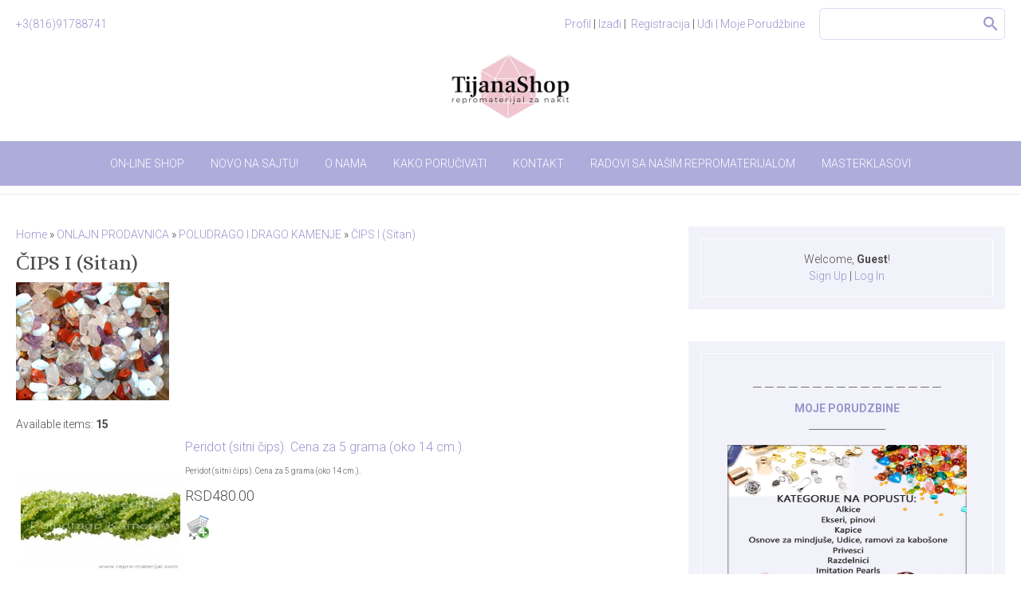

--- FILE ---
content_type: text/html; charset=UTF-8
request_url: https://www.tijanashop.com/shop/poludrago-i-drago-kamenje/cips-i-sitan
body_size: 16510
content:
<!DOCTYPE html>
<html>

<head>
    <meta charset="utf-8">
    <meta name="viewport" content="width=device-width, initial-scale=1.0, maximum-scale=1.0, user-scalable=no">
    <title>ČIPS I (Sitan) - Repromaterijal i Pozamanterija &quot;Tijana Shop&quot; - TIJANA SHOP Repromaterijal za hobi, Poludrago kamenje</title>
    

    <link rel="stylesheet" href="/.s/src/css/1724.css" type="text/css" media="all"/>
    <script type="text/javascript">
        var currentPageIdTemplate = 'category',
            currentModuleTemplate = 'shop';
    </script>

	<link rel="stylesheet" href="/.s/src/base.min.css?v=221008" />
	<link rel="stylesheet" href="/.s/src/layer1.min.css?v=221008" />

	<script src="/.s/src/jquery-1.12.4.min.js"></script>
	
	<script src="/.s/src/uwnd.min.js?v=221008"></script>
	<script src="//s728.ucoz.net/cgi/uutils.fcg?a=uSD&ca=2&ug=999&isp=1&r=0.19506973938498"></script>
	<link rel="stylesheet" href="/.s/src/ulightbox/ulightbox.min.css" />
	<script src="/.s/src/ulightbox/ulightbox.min.js"></script>
	<script src="/.s/src/shop_utils.js"></script>
	<script>
/* --- UCOZ-JS-DATA --- */
window.uCoz = {"sh_curr_def":1,"mf":"dul-chik","country":"US","language":"en","shop_price_f":["%01.2f","","%01.2f",""],"sh_curr":{"1":{"default":1,"code":"RSD","dpos":1,"name":"dinar","disp":"RSD","rate":1},"2":{"name":"euro","disp":"EUR","rate":0.021,"code":"EUR","dpos":0,"default":0}},"layerType":1,"sign":{"5458":"Next","3300":"Error","7252":"Previous","7254":"Change size","7251":"The requested content can't be uploaded<br/>Please try again later.","10075":"are required","7287":"Go to the page with the photo","3129":"Access denied. Session period expired.","7253":"Start slideshow","5255":"Help","3238":"Options","210178":"Notes","3125":"Close","3255":"Save"},"module":"shop","ssid":"433375551054442044056","ver":1,"site":{"host":"ul-chik.ucoz.com","id":"dul-chik","domain":"tijanashop.com"},"sh_goods":{"9118":{"imgs":["/_sh/91/9118m.jpg"],"price":"120.00","old_price":"0.00"},"1672":{"imgs":["/_sh/16/1672m.jpg"],"price":"290.00","old_price":"0.00"},"1633":{"price":"480.00","old_price":"0.00","imgs":["/_sh/16/1633m.jpg"]},"8073":{"imgs":["/_sh/80/8073m.jpg"],"price":"50.00","old_price":"0.00"},"1634":{"imgs":["/_sh/16/1634m.jpg"],"old_price":"0.00","price":"70.00"},"1666":{"imgs":["/_sh/16/1666m.jpg"],"price":"350.00","old_price":"0.00"},"9918":{"imgs":["/_sh/99/9918m.jpg"],"price":"350.00","old_price":"0.00"},"1641":{"price":"140.00","old_price":"0.00","imgs":["/_sh/16/1641m.jpg"]},"8113":{"imgs":["/_sh/81/8113m.jpg"],"old_price":"0.00","price":"60.00"},"6313":{"imgs":["/_sh/63/6313m.jpg"],"price":"140.00","old_price":"0.00"},"9284":{"price":"180.00","old_price":"0.00","imgs":["/_sh/92/9284m.jpg"]},"1656":{"imgs":["/_sh/16/1656m.jpg"],"price":"95.00","old_price":"0.00"},"6312":{"imgs":["/_sh/63/6312m.jpg"],"price":"150.00","old_price":"0.00"},"1651":{"old_price":"0.00","price":"110.00","imgs":["/_sh/16/1651m.jpg"]},"10817":{"imgs":["/_sh/108/10817m.jpg","/_sh/108/10817m_1.jpg"],"price":"490.00","old_price":"0.00"}},"shop_price_separator":"","uLightboxType":1};
/* --- UCOZ-JS-CODE --- */
checkNumber_header = 'Reproofs';
		checkNumber_err = 'Options<ul>%err_msg%</ul>are required';
function loginPopupForm(params = {}) { new _uWnd('LF', ' ', -250, -100, { closeonesc:1, resize:1 }, { url:'/index/40' + (params.urlParams ? '?'+params.urlParams : '') }) }
/* --- UCOZ-JS-END --- */
</script>

	<style>.UhideBlock{display:none; }</style>
	<script type="text/javascript">new Image().src = "//counter.yadro.ru/hit;noads?r"+escape(document.referrer)+(screen&&";s"+screen.width+"*"+screen.height+"*"+(screen.colorDepth||screen.pixelDepth))+";u"+escape(document.URL)+";"+Date.now();</script><link rel="stylesheet" href="/_st/shop.css" /><script src="/.s/src/shop.js"></script><style>
				@font-face {
					font-family: "FontAwesome";
					font-style: normal;
					font-weight: normal;
					src: url("/.s/src/panel-v2/fonts/fontawesome-webfont.eot?#iefix&v=4.3.0") format("embedded-opentype"), url("/.s/src/panel-v2/fonts/fontawesome-webfont.woff2?v=4.3.0") format("woff2"), url("/.s/src/panel-v2/fonts/fontawesome-webfont.woff?v=4.3.0") format("woff"), url("/.s/src/panel-v2/fonts/fontawesome-webfont.ttf?v=4.3.0") format("truetype"), url("/.s/src/panel-v2/fonts/fontawesome-webfont.svg?v=4.3.0#fontawesomeregular") format("svg");
				}
			</style>
</head>

<body class="tmpl category">
<!--U1AHEADER1Z--><header>
 <div class="top-header">
 <div class="wrapper">
 <div class="left-part">
 <div class="nav-head">
 <div class="material-icons i_menu">menu</div>
 </div>
 <div class="phone-box">
 <a href="tel:+381691788741">+3(816)91788741</a>
 </div>
 </div>

 <div class="right-part">
 <!--?if(1)?-->
 <div class="registration-links">
 <!--?if()?-->
 <a title="My profile" href=""><!--<s5214>-->Profil<!--</s>--></a> <span class="after-link">|</span> <a title="Log out" href=""><!--<s5164>-->Izađi<!--</s>--></a> <span class="after-link">|</span>&nbsp;
 <!--?else?-->
 <a title="Sign Up" href="/index/3"><!--<s3089>-->Registracija<!--</s>--></a> <span class="after-link">|</span> <a title="Log In" href="javascript:;" rel="nofollow" onclick="loginPopupForm(); return false;"><!--<s3087>-->Uđi <span class="after-link">|</span><!--</s>--></a> <a href="https://www.tijanashop.com/shop/invoices">Moje Porudžbine
 </a><!--?endif?-->
 </div>
 <!--?endif?-->
 <!--?if(
		<div class="searchForm">
			<form onsubmit="this.sfSbm.disabled=true" method="get" style="margin:0" action="/search/">
				<div align="center" class="schQuery">
					<input type="text" name="q" maxlength="30" size="20" class="queryField" />
				</div>
				<div align="center" class="schBtn">
					<input type="submit" class="searchSbmFl" name="sfSbm" value="Search" />
				</div>
				<input type="hidden" name="t" value="1">
			</form>
		</div>)?-->
 <div class="active-search-form">
 <div class="inside-search-wrap">
 <div class="search-m-bd" id="search-m-bd">
		<div class="searchForm">
			<form onsubmit="this.sfSbm.disabled=true" method="get" style="margin:0" action="/search/">
				<div align="center" class="schQuery">
					<input type="text" name="q" maxlength="30" size="20" class="queryField" />
				</div>
				<div align="center" class="schBtn">
					<input type="submit" class="searchSbmFl" name="sfSbm" value="Search" />
				</div>
				<input type="hidden" name="t" value="1">
			</form>
		</div></div>
 </div>
 </div>
 <div class="show-search material-icons">search</div>
 <!--?endif?-->
 <div class="registration-icon material-icons">person_outline</div>
 <div class="phone-icon material-icons">phone</div>
 </div>
 </div>

 <div class="middle-header">
 <div class="wrapper">
 <div class="site-name-part">
 <div align="center">
 <div id="site-logo">
 <a href="https://www.tijanashop.com/"></a><a href="https://www.tijanashop.com/"><img src="https://www.tijanashop.com/logo.png" alt="" width="150" height="88"></a>
 </div>
 </div>

 <div class="soc-block">
 <span><a href="https://www.facebook.com/repromaterijal.kamenje.perle/" target="_blank" class="fa fa-facebook"></a></span>
 <span><a href="https://www.instagram.com/repromaterijal_tijanashop/" target="_blank" class="fa fa-instagram"></a></span>
 </div>
 <div class="clr"></div>
 </div>
 </div>

 <div class="bottom-header">
 <nav>
 <div class="wrapper">
 <div id="catmenu">
 <!-- <sblock_nmenu> -->
<!--?if(<div id="uNMenuDiv1" class="uMenuV"><ul class="uMenuRoot">
<li><a class=" uMenuItemA" href="/shop" target="_blank"><span>ON-LINE SHOP</span></a></li>
<li><a  href="https://www.tijanashop.com/publ/novo_na_sajtu/sta_smo_novo_ubacili_na_sajt/novo_kod_nas_na_sajtu_www_repro_materijal_com/32-1-0-36" ><span>NOVO NA SAJTU!</span></a></li>
<li><a  href="/index/porucivanje_repromaterijala/0-2" ><span>O NAMA</span></a></li>
<li><a  href="/index/kako_porucivati/0-4" ><span>KAKO PORUČIVATI</span></a></li>
<li><a  href="/index/0-3" ><span>KONTAKT</span></a></li>
<li><a  href="/photo/" ><span>RADOVI SA NAŠIM REPROMATERIJALOM</span></a></li>
<li><a  href="https://www.youtube.com/watch?v=Pg1noW3ejWc&list=PL9KPA1vCvv-o63SRbT-Emur1b8xHrrFuL" target="_blank"><span>MASTERKLASOVI</span></a></li></ul></div>)?--><!-- <bc> --><div id="uNMenuDiv1" class="uMenuV"><ul class="uMenuRoot">
<li><a class=" uMenuItemA" href="/shop" target="_blank"><span>ON-LINE SHOP</span></a></li>
<li><a  href="https://www.tijanashop.com/publ/novo_na_sajtu/sta_smo_novo_ubacili_na_sajt/novo_kod_nas_na_sajtu_www_repro_materijal_com/32-1-0-36" ><span>NOVO NA SAJTU!</span></a></li>
<li><a  href="/index/porucivanje_repromaterijala/0-2" ><span>O NAMA</span></a></li>
<li><a  href="/index/kako_porucivati/0-4" ><span>KAKO PORUČIVATI</span></a></li>
<li><a  href="/index/0-3" ><span>KONTAKT</span></a></li>
<li><a  href="/photo/" ><span>RADOVI SA NAŠIM REPROMATERIJALOM</span></a></li>
<li><a  href="https://www.youtube.com/watch?v=Pg1noW3ejWc&list=PL9KPA1vCvv-o63SRbT-Emur1b8xHrrFuL" target="_blank"><span>MASTERKLASOVI</span></a></li></ul></div><!-- </bc> -->
 <!--?endif?-->
<!-- </sblock_nmenu> -->
 <div class="clr"></div>
 </div>
 </div>
 </nav>
 </div>
</header><!--/U1AHEADER1Z-->


<div id="casing">
    <div class="wrapper">
        
            <!-- <middle> -->
            <div id="content"
            >
            <section class="module-shop"><!-- <body> -->
<table border="0" cellpadding="0" cellspacing="0" width="100%">
<tr>
	<td><span itemscope itemtype="https://schema.org/BreadcrumbList"><span itemscope itemprop="itemListElement" itemtype="https://schema.org/ListItem">
					<a itemprop="item" href="https://www.tijanashop.com/">
						<span itemprop="name">Home</span>
					</a>
					<meta itemprop="position" content="1">
				</span>»<span itemscope itemprop="itemListElement" itemtype="https://schema.org/ListItem">
						<a itemprop="item" href="/shop">
							<span itemprop="name">ONLAJN PRODAVNICA</span>
						</a>
						<meta itemprop="position" content="2">
					</span>»<span itemscope itemprop="itemListElement" itemtype="https://schema.org/ListItem">
						<a itemprop="item" href="https://www.tijanashop.com/shop/poludrago-i-drago-kamenje">
							<span itemprop="name">POLUDRAGO I DRAGO KAMENJE</span>
						</a>
						<meta itemprop="position" content="3">
					</span>»<span itemscope itemprop="itemListElement" itemtype="https://schema.org/ListItem">
						<a itemprop="item" class="current" href="https://www.tijanashop.com/shop/poludrago-i-drago-kamenje/cips-i-sitan">
							<span itemprop="name">ČIPS I (Sitan)</span>
						</a>
						<meta itemprop="position" content="4">
					</span></span></td>
	
</tr>
</table>
<h1>ČIPS I (Sitan)</h1>
<div class="shop-cat-descr with-clear">
	<img src="/_sh/1/121c.jpg" alt="ČIPS I (Sitan)" style="float:left; margin-right:15px;">
	
</div>
<hr />
<style>
	.spec-filter-tags-wrapper { 
		display: block; 
	}

	.spec-filter-tag-wrapper {
		border: 1px solid #ddd;
		border-radius: 15px;
		display: inline-block;
		margin: 10px;
		padding: 5px 10px 5px 5px;
	}

	.spec-filter-tag {
		cursor: pointer;
		padding: 0 5px;
		display: inline;
		background: white none repeat scroll 0 0;
		border-radius: 8px;
	}

	.spec-filter-tag-wrapper:hover {
		color: red;
	}

	.spec-filter-tag-wrapper span {
		cursor: pointer;
		background: white none repeat scroll 0 0;
		border-radius: 10px;
		display: inline-block;
		height: 22px;
		margin-left: 6px;
		text-align: center;
		width: 22px;
	}
</style>
<div class="spec-filter-tags-wrapper">

</div>

<script type="text/javascript">
function specTagHandler(obj){
	var spec_id = $(obj).data('spec');
	var value = $(obj).data('value');
	$('input#spec-'+spec_id+'-value-'+value).removeAttr('checked');
	$('#spec-form').submit();
};
</script>

<table border="0" cellpadding="0" cellspacing="0" width="100%" class="shop-sort-block"><tr>
	<td><!--<s4419>-->Available items<!--</s>-->: <b><span class="ne_cont">15</span></b><td>
	<td align="right"><span class="slist"></span></td>
</tr></table>


<div id="goods_cont"><div class="goods-list with-clear"><div style="margin:0 10px 10px 0" class="list-item" id="id-item-1633"><table border="0" cellpadding="0" cellspacing="6" width="100%"><tr valign="top">
<td width="200"><a class="ulightbox" href="/_sh/16/1633.jpg"><img alt="" src="/_sh/16/1633m.jpg" class="gphoto" id="id-gphoto-1633"></a></td>
<td>

<a style="font-size:16px" href="/shop/1633/desc/peridot-sitni-cips-cena-za-10-grama-oko-19-cm">Peridot (sitni čips). Cena za 5 grama (oko 14 cm.).</a>

<div style="margin-top:10px; font-size:10px;">Peridot (sitni čips). Cena za 5 grama (oko 14 cm.).</div>
<div style="font-size: 18px; margin:10px 0;"><span class="id-good-1633-price">RSD480.00</span></div>

<div id="id-1633-basket" class="basket add" onclick="add2Basket('1633','id')" title="U korpu"></div><!--<div><input type="text" id="qid-1633-basket" value="1" size="3" onfocus="this.select()" oninput="return checkNumber(this, event, '1');"><input type="button" id="bid-1633-basket" onclick="add2Basket('1633','id');" value="U korpu"></div>-->
</td>
</tr></table></div><div style="margin:0 10px 10px 0" class="list-item" id="id-item-1634"><table border="0" cellpadding="0" cellspacing="6" width="100%"><tr valign="top">
<td width="200"><a class="ulightbox" href="/_sh/16/1634.jpg"><img alt="" src="/_sh/16/1634m.jpg" class="gphoto" id="id-gphoto-1634"></a></td>
<td>

<a style="font-size:16px" href="/shop/1634/desc/tirkizni-hovlit-01-sitni-cips-cena-za-10-grama-oko-17-cm">Tirkizni Hovlit 01 (sitni čips). Cena za 10 grama (oko 17 cm.).</a>

<div style="margin-top:10px; font-size:10px;">Tirkizni Hovlit 01 (sitni čips). Cena za 10 grama (oko 17 cm.).</div>
<div style="font-size: 18px; margin:10px 0;"><span class="id-good-1634-price">RSD70.00</span></div>

<div id="id-1634-basket" class="basket add" onclick="add2Basket('1634','id')" title="U korpu"></div><!--<div><input type="text" id="qid-1634-basket" value="1" size="3" onfocus="this.select()" oninput="return checkNumber(this, event, '1');"><input type="button" id="bid-1634-basket" onclick="add2Basket('1634','id');" value="U korpu"></div>-->
</td>
</tr></table></div><div class="with-clear"></div><div style="margin:0 10px 10px 0" class="list-item" id="id-item-1641"><table border="0" cellpadding="0" cellspacing="6" width="100%"><tr valign="top">
<td width="200"><a class="ulightbox" href="/_sh/16/1641.jpg"><img alt="" src="/_sh/16/1641m.jpg" class="gphoto" id="id-gphoto-1641"></a></td>
<td>

<a style="font-size:16px" href="/shop/1641/desc/koral-crveni-sitni-cips-cena-za-10-grama-oko-18-cm">Koral crveni (sitni čips). Cena za 10 grama (oko 16-17 cm.).</a>

<div style="margin-top:10px; font-size:10px;">Koral crveni (sitni čips). Cena za 10 grama (oko 16-17 cm.).</div>
<div style="font-size: 18px; margin:10px 0;"><span class="id-good-1641-price">RSD140.00</span></div>

<div id="id-1641-basket" class="basket add" onclick="add2Basket('1641','id')" title="U korpu"></div><!--<div><input type="text" id="qid-1641-basket" value="1" size="3" onfocus="this.select()" oninput="return checkNumber(this, event, '1');"><input type="button" id="bid-1641-basket" onclick="add2Basket('1641','id');" value="U korpu"></div>-->
</td>
</tr></table></div><div style="margin:0 10px 10px 0" class="list-item" id="id-item-1651"><table border="0" cellpadding="0" cellspacing="6" width="100%"><tr valign="top">
<td width="200"><a class="ulightbox" href="/_sh/16/1651.jpg"><img alt="" src="/_sh/16/1651m.jpg" class="gphoto" id="id-gphoto-1651"></a></td>
<td>

<a style="font-size:16px" href="/shop/1651/desc/labradorit-tamniji-sitni-cips-cena-za-10-grama-oko-15-cm">Labradorit - tamniji (sitni čips). Cena za 10 grama (oko 15cm.).</a>

<div style="margin-top:10px; font-size:10px;">Labradorit - tamniji (sitni čips). Cena za 10 grama (oko 15 cm.).</div>
<div style="font-size: 18px; margin:10px 0;"><span class="id-good-1651-price">RSD110.00</span></div>

<div id="id-1651-basket" class="basket add" onclick="add2Basket('1651','id')" title="U korpu"></div><!--<div><input type="text" id="qid-1651-basket" value="1" size="3" onfocus="this.select()" oninput="return checkNumber(this, event, '1');"><input type="button" id="bid-1651-basket" onclick="add2Basket('1651','id');" value="U korpu"></div>-->
</td>
</tr></table></div><div class="with-clear"></div><div style="margin:0 10px 10px 0" class="list-item" id="id-item-1656"><table border="0" cellpadding="0" cellspacing="6" width="100%"><tr valign="top">
<td width="200"><a class="ulightbox" href="/_sh/16/1656.jpg"><img alt="" src="/_sh/16/1656m.jpg" class="gphoto" id="id-gphoto-1656"></a></td>
<td>

<a style="font-size:16px" href="/shop/1656/desc/obsidijan-sitni-cips-cena-za-10-grama-oko-17-cm">Obsidijan (sitni čips). Cena za 10 grama (oko 17 cm.).</a>

<div style="margin-top:10px; font-size:10px;">Obsidijan (sitni čips). Cena za 10 grama (oko 17 cm.).</div>
<div style="font-size: 18px; margin:10px 0;"><span class="id-good-1656-price">RSD95.00</span></div>

<div id="id-1656-basket" class="basket add" onclick="add2Basket('1656','id')" title="U korpu"></div><!--<div><input type="text" id="qid-1656-basket" value="1" size="3" onfocus="this.select()" oninput="return checkNumber(this, event, '1');"><input type="button" id="bid-1656-basket" onclick="add2Basket('1656','id');" value="U korpu"></div>-->
</td>
</tr></table></div><div style="margin:0 10px 10px 0" class="list-item" id="id-item-1666"><table border="0" cellpadding="0" cellspacing="6" width="100%"><tr valign="top">
<td width="200"><a class="ulightbox" href="/_sh/16/1666.jpg"><img alt="" src="/_sh/16/1666m.jpg" class="gphoto" id="id-gphoto-1666"></a></td>
<td>

<a style="font-size:16px" href="/shop/1666/desc/akvamarin-sitni-cips-prirodan-cena-za-10-grama-oko-18-cm">Akvamarin (sitni čips). Prirodan. Cena za 10 grama (oko 18 cm.)</a>

<div style="margin-top:10px; font-size:10px;">Akvamarin (sitni čips). Prirodan. Cena za 10 grama (oko 18 cm.)</div>
<div style="font-size: 18px; margin:10px 0;"><span class="id-good-1666-price">RSD350.00</span></div>

<div id="id-1666-basket" class="basket add" onclick="add2Basket('1666','id')" title="U korpu"></div><!--<div><input type="text" id="qid-1666-basket" value="1" size="3" onfocus="this.select()" oninput="return checkNumber(this, event, '1');"><input type="button" id="bid-1666-basket" onclick="add2Basket('1666','id');" value="U korpu"></div>-->
</td>
</tr></table></div><div class="with-clear"></div><div style="margin:0 10px 10px 0" class="list-item" id="id-item-1672"><table border="0" cellpadding="0" cellspacing="6" width="100%"><tr valign="top">
<td width="200"><a class="ulightbox" href="/_sh/16/1672.jpg"><img alt="" src="/_sh/16/1672m.jpg" class="gphoto" id="id-gphoto-1672"></a></td>
<td>

<a style="font-size:16px" href="/shop/1672/desc/citrin-sitni-cips-cena-za-10-grama-oko-15-cm">Citrin (sitni čips). Cena za 10 grama (oko 15 cm.)</a>

<div style="margin-top:10px; font-size:10px;">Citrin (sitni čips). Cena za 10 grama (oko 15 cm.)</div>
<div style="font-size: 18px; margin:10px 0;"><span class="id-good-1672-price">RSD290.00</span></div>

<div id="id-1672-basket" class="basket add" onclick="add2Basket('1672','id')" title="U korpu"></div><!--<div><input type="text" id="qid-1672-basket" value="1" size="3" onfocus="this.select()" oninput="return checkNumber(this, event, '1');"><input type="button" id="bid-1672-basket" onclick="add2Basket('1672','id');" value="U korpu"></div>-->
</td>
</tr></table></div><div style="margin:0 10px 10px 0" class="list-item" id="id-item-8073"><table border="0" cellpadding="0" cellspacing="6" width="100%"><tr valign="top">
<td width="200"><a class="ulightbox" href="/_sh/80/8073.jpg"><img alt="" src="/_sh/80/8073m.jpg" class="gphoto" id="id-gphoto-8073"></a></td>
<td>

<a style="font-size:16px" href="/shop/8073/desc/jaspis-04-sitni-cips-cena-za-10-grama-oko-15-cm">Jaspis 04 (sitni čips) Cena za 10 grama (oko 15 cm.)</a>

<div style="margin-top:10px; font-size:10px;">Jaspis 04 (sitni čips) Cena za 10 grama (oko 15 cm.)</div>
<div style="font-size: 18px; margin:10px 0;"><span class="id-good-8073-price">RSD50.00</span></div>

<div id="id-8073-basket" class="basket add" onclick="add2Basket('8073','id')" title="U korpu"></div><!--<div><input type="text" id="qid-8073-basket" value="1" size="3" onfocus="this.select()" oninput="return checkNumber(this, event, '1');"><input type="button" id="bid-8073-basket" onclick="add2Basket('8073','id');" value="U korpu"></div>-->
</td>
</tr></table></div><div class="with-clear"></div><div style="margin:0 10px 10px 0" class="list-item" id="id-item-6312"><table border="0" cellpadding="0" cellspacing="6" width="100%"><tr valign="top">
<td width="200"><a class="ulightbox" href="/_sh/63/6312.jpg"><img alt="" src="/_sh/63/6312m.jpg" class="gphoto" id="id-gphoto-6312"></a></td>
<td>

<a style="font-size:16px" href="/shop/6312/desc/ametrin-02-sitni-cips-cena-za-10-grama-oko-13-cm">Ametrin 02 (sitni čips) Cena za 10 grama (oko 13 cm.)</a>

<div style="margin-top:10px; font-size:10px;">Ametrin 02 (sitni čips) Cena za 10 grama (oko 13 cm.)</div>
<div style="font-size: 18px; margin:10px 0;"><span class="id-good-6312-price">RSD150.00</span></div>

<div id="id-6312-basket" class="basket add" onclick="add2Basket('6312','id')" title="U korpu"></div><!--<div><input type="text" id="qid-6312-basket" value="1" size="3" onfocus="this.select()" oninput="return checkNumber(this, event, '1');"><input type="button" id="bid-6312-basket" onclick="add2Basket('6312','id');" value="U korpu"></div>-->
</td>
</tr></table></div><div style="margin:0 10px 10px 0" class="list-item" id="id-item-6313"><table border="0" cellpadding="0" cellspacing="6" width="100%"><tr valign="top">
<td width="200"><a class="ulightbox" href="/_sh/63/6313.jpg"><img alt="" src="/_sh/63/6313m.jpg" class="gphoto" id="id-gphoto-6313"></a></td>
<td>

<a style="font-size:16px" href="/shop/6313/desc/fluorit-02-sitni-cips-cena-za-10-grama-oko-12-cm">Fluorit 02 (sitni čips) Cena za 10 grama (oko 12 do 17 cm.)</a>

<div style="margin-top:10px; font-size:10px;">Fluorit 02 (sitni čips) Cena za 10 grama (oko 12 do 17 cm.)</div>
<div style="font-size: 18px; margin:10px 0;"><span class="id-good-6313-price">RSD140.00</span></div>

<div id="id-6313-basket" class="basket add" onclick="add2Basket('6313','id')" title="U korpu"></div><!--<div><input type="text" id="qid-6313-basket" value="1" size="3" onfocus="this.select()" oninput="return checkNumber(this, event, '1');"><input type="button" id="bid-6313-basket" onclick="add2Basket('6313','id');" value="U korpu"></div>-->
</td>
</tr></table></div><div class="with-clear"></div><div style="margin:0 10px 10px 0" class="list-item" id="id-item-8113"><table border="0" cellpadding="0" cellspacing="6" width="100%"><tr valign="top">
<td width="200"><a class="ulightbox" href="/_sh/81/8113.jpg"><img alt="" src="/_sh/81/8113m.jpg" class="gphoto" id="id-gphoto-8113"></a></td>
<td>

<a style="font-size:16px" href="/shop/8113/desc/jaspis-05-sitni-cips-cena-za-10-grama-oko-16-17cm">Jaspis 05 (sitni čips) Cena za 10 grama (oko 16-17cm.)</a>

<div style="margin-top:10px; font-size:10px;">Jaspis 05 (sitni čips) Cena za 10 grama (oko 16-17cm.)</div>
<div style="font-size: 18px; margin:10px 0;"><span class="id-good-8113-price">RSD60.00</span></div>

<div id="id-8113-basket" class="basket add" onclick="add2Basket('8113','id')" title="U korpu"></div><!--<div><input type="text" id="qid-8113-basket" value="1" size="3" onfocus="this.select()" oninput="return checkNumber(this, event, '1');"><input type="button" id="bid-8113-basket" onclick="add2Basket('8113','id');" value="U korpu"></div>-->
</td>
</tr></table></div><div style="margin:0 10px 10px 0" class="list-item" id="id-item-9118"><table border="0" cellpadding="0" cellspacing="6" width="100%"><tr valign="top">
<td width="200"><a class="ulightbox" href="/_sh/91/9118.jpg"><img alt="" src="/_sh/91/9118m.jpg" class="gphoto" id="id-gphoto-9118"></a></td>
<td>

<a style="font-size:16px" href="/shop/9118/desc/rubi-zoisit-sitni-cips-cena-za-10-grama-oko-14-cm">Rubi & Zoisit (sitni čips) Cena za 10 grama (oko 14 cm.)</a>

<div style="margin-top:10px; font-size:10px;">Rubi &amp; Zoisit (sitni čips) Cena za 10 grama (oko 14 cm.)</div>
<div style="font-size: 18px; margin:10px 0;"><span class="id-good-9118-price">RSD120.00</span></div>

<div id="id-9118-basket" class="basket add" onclick="add2Basket('9118','id')" title="U korpu"></div><!--<div><input type="text" id="qid-9118-basket" value="1" size="3" onfocus="this.select()" oninput="return checkNumber(this, event, '1');"><input type="button" id="bid-9118-basket" onclick="add2Basket('9118','id');" value="U korpu"></div>-->
</td>
</tr></table></div><div class="with-clear"></div><div style="margin:0 10px 10px 0" class="list-item" id="id-item-9284"><table border="0" cellpadding="0" cellspacing="6" width="100%"><tr valign="top">
<td width="200"><a class="ulightbox" href="/_sh/92/9284.jpg"><img alt="" src="/_sh/92/9284m.jpg" class="gphoto" id="id-gphoto-9284"></a></td>
<td>

<a style="font-size:16px" href="/shop/9284/desc/lapis-lazuli-02-sitni-cips-cena-za-10-grama-oko-15-cm">Lapis Lazuli 02 (sitni čips) Cena za 10 grama (oko 15 cm.)</a>

<div style="margin-top:10px; font-size:10px;">Lapis Lazuli 02 (sitni čips) Cena za 10 grama (oko 15 cm.)</div>
<div style="font-size: 18px; margin:10px 0;"><span class="id-good-9284-price">RSD180.00</span></div>

<div id="id-9284-basket" class="basket add" onclick="add2Basket('9284','id')" title="U korpu"></div><!--<div><input type="text" id="qid-9284-basket" value="1" size="3" onfocus="this.select()" oninput="return checkNumber(this, event, '1');"><input type="button" id="bid-9284-basket" onclick="add2Basket('9284','id');" value="U korpu"></div>-->
</td>
</tr></table></div><div style="margin:0 10px 10px 0" class="list-item" id="id-item-9918"><table border="0" cellpadding="0" cellspacing="6" width="100%"><tr valign="top">
<td width="200"><a class="ulightbox" href="/_sh/99/9918.jpg"><img alt="" src="/_sh/99/9918m.jpg" class="gphoto" id="id-gphoto-9918"></a></td>
<td>

<a style="font-size:16px" href="/shop/9918/desc/cilibar-9-prirodan-balticki-litvanija-boja-tamni-konjak-dimenzije-od-14x5x3-do-19x6x4-mm-cena-za-5-grama-niz-oko-10-11-cm">Ćilibar 9 Prirodan, Baltički (Litvanija) Boja: Tamni Konjak Dimenzije: od 14x5x3 do 19x6x4 mm. Cena za 5 grama (niz oko 10-11 cm.)</a>

<div style="margin-top:10px; font-size:10px;">Ćilibar 9 Prirodan, Baltički (Litvanija) Boja: Tamni Konjak Dimenzije: od 14x5x3 do 19x6x4 mm. Cena za 5 grama (niz oko 10-11 cm.)</div>
<div style="font-size: 18px; margin:10px 0;"><span class="id-good-9918-price">RSD350.00</span></div>

<div id="id-9918-basket" class="basket add" onclick="add2Basket('9918','id')" title="U korpu"></div><!--<div><input type="text" id="qid-9918-basket" value="1" size="3" onfocus="this.select()" oninput="return checkNumber(this, event, '1');"><input type="button" id="bid-9918-basket" onclick="add2Basket('9918','id');" value="U korpu"></div>-->
</td>
</tr></table></div><div class="with-clear"></div><div style="margin:0 10px 10px 0" class="list-item" id="id-item-10817"><table border="0" cellpadding="0" cellspacing="6" width="100%"><tr valign="top">
<td width="200"><a class="ulightbox" href="/_sh/108/10817.jpg"><img alt="" src="/_sh/108/10817m.jpg" class="gphoto" id="id-gphoto-10817"></a></td>
<td>

<a style="font-size:16px" href="/shop/10817/desc/mozaik-14-materijal-sedef-dimenzija-razni-oblici-i-velicine">Mozaik-14 Materijal: Sedef Dimenzija: razni oblici i veličine</a>

<div style="margin-top:10px; font-size:10px;">Mozaik-14 Materijal: ASedef Dimenzija: razni oblici i veličine Boja: Boja Sedefa (nisu providne) Pakovanje: 126 grama u kutiji Pakuje: RAYHER, Nemačka Cena za 1 pakovanje # NAPOMENA: boje se mogu razlikovati u odnosu na sliku zbog različitih monitora !!!</div>
<div style="font-size: 18px; margin:10px 0;"><span class="id-good-10817-price">RSD490.00</span></div>

<div id="id-10817-basket" class="basket add" onclick="add2Basket('10817','id')" title="U korpu"></div><!--<div><input type="text" id="qid-10817-basket" value="1" size="3" onfocus="this.select()" oninput="return checkNumber(this, event, '1');"><input type="button" id="bid-10817-basket" onclick="add2Basket('10817','id');" value="U korpu"></div>-->
</td>
</tr></table></div></div></div>
<div align="center">
	
	<span class="pprev"></span>
	<span class="plist"></span>
	<span class="pnext"></span>
</div><!-- </body> --></section>
        </div>
        
        <aside>
            <div id="sidebar">
                <div class="sidebox">
                    <div class="border-inside">
                        <div class="inner">
                            <div style="text-align:center;">
                                
                                
                                <span><!--<s5212>-->Welcome<!--</s>-->, <b>Guest</b>!</span>
                                
                                <br>
                                
                                
                                
                                <a title="Sign Up" href="/index/3"><!--<s3089>-->Sign Up<!--</s>--></a> |
                                <a title="Log In" href="javascript:;" rel="nofollow" onclick="loginPopupForm(); return false;"><!--<s3087>-->Log In<!--</s>--></a>
                                
                                
                            </div>
                        </div>
                        <div class="clr"></div>
                    </div>
                </div>
                <!--U1CLEFTER1Z-->
<!-- <block7240> -->
<div class="sidebox">
<div class="border-inside">
<div class="sidetitle"><span><!-- <bt> -->________________<!-- </bt> --></span></div>
 
<div class="inner">
<!-- <bc> --><div align="center">
<div align="center"><a href="https://www.tijanashop.com/shop/invoices"><strong>MOJE PORUDZBINE</strong></a></div>
<div>________________</div>
 <div align="center"><p>
<div align="center"><p><a href="https://www.tijanashop.com/index/o_nama/0-2" target="_blank" title="Tijana Shop NA popustu"><img alt="Tijana Shop NA popustu" border="1" height="200" src="https://www.tijanashop.com/akcija_baner_NA_POPUSTU.png" title="Tijana NA popustu" width="300" /></a></p></div>

 <a href="https://www.tijanashop.com/publ/" target="_blank" title=" SVOJSTVA KAMENJA "><img alt=" Vodič kroz Poludrago Kamenje " border="1" height="40" src="https://www.tijanashop.com/BANERI/6-vodic_kroz_poludrago_kamenje.png" title="Vodič kroz Poludrago Kamenje" width="300" /></a></p></div>
<a href="https://www.tijanashop.com/publ/novo_na_sajtu/sta_smo_novo_ubacili_na_sajt/novo_kod_nas_na_sajtu_www_repro_materijal_com/32-1-0-36" target="_blank" title=" NOVO NA SAJTU "><img alt=" NOVO NA SAJTU " border="1" height="40" src="https://www.tijanashop.com/BANERI/0-NOVO_NA_SAJTU1.png" title="NOVO NA SAJTU" width="300" /></a></p></div>

<div align="center"><p><a href="https://www.tijanashop.com/shop/rayher" target="_blank" title=" RAYHER "><img alt=" RAYHER " border="1" height="40" src=" https://www.tijanashop.com/BANERI/1-rayher.png " title="RAYHER " width="300" /></a></p></div>
<div align="center"><p><a href="https://www.tijanashop.com/shop/perle" target="_blank" title=" PERLE I PERLICE "><img alt=" PERLE I PERLICE " border="1" height="40" src=" https://www.tijanashop.com/BANERI/2-perle_i_perlice.png" title="PERLE I PERLICE " width="300" /></a></p></div>
<div align="center"><p><a href="https://www.tijanashop.com/shop/privesci-od-stakla-i-kristala" target="_blank" title=" PRIVESCI OD STAKLA I KRISTALA "><img alt=" PRIVESCI OD STAKLA I KRISTALA " border="1" height="40" src=" https://www.tijanashop.com/BANERI/3-PRIVESCI_OD_STAKLA_I_KRISTALA.png " title="PRIVESCI OD STAKLA I KRISTALA " width="300" /></a></p></div>
<div align="center"><p><a href="https://www.tijanashop.com/shop/toho" target="_blank" title=" TOHO PERLICE "><img alt=" TOHO PERLICE " border="1" height="40" src=" https://www.tijanashop.com/BANERI/4-TOHO_PERLICE.png " title=" TOHO PERLICE " width="300" /></a></p></div>
<div align="center"><p><a href="https://www.tijanashop.com/shop/stras-i-kristali-od-kristala-i-stakla" target="_blank" title=" STRAS I KRISTALI "><img alt=" STRAS I KRISTALI " border="1" height="40" src=" https://www.tijanashop.com/BANERI/5-STRAS_I_KRISTALI.png " title="STRAS I KRISTALI " width="300" /></a></p></div><!-- </bc> -->
</div>
 
<div class="clr"></div>
</div>
<!-- </block7240> -->

<!-- <block1> -->

<div class="sidebox">
<div class="border-inside">
<div class="sidetitle"><span><!-- <bt> -->Korpa<!-- </bt> --></span></div>
 
<div class="inner">
<!-- <bc> --><div id="shop-basket">

 <div class="empty">Vaša korpa je prazna</div>


<style>
#shop-basket ul { margin:0; padding:0 0 0 15px; text-align:left}
#shop-basket li { margin:0 0 18px 0; }
#shop-basket .sb-name { margin-right:18px; }
#shop-basket .sb-cost { margin-right:18px; color: gray; }
#shop-basket .sb-func { float:right; cursor:pointer; width:16px; height:20px; margin:0;}
#shop-basket a.remove { background:url('/.s/img/sh/del.png') no-repeat 3px 0; }
#shop-basket a.remove:hover { background:url('/.s/img/sh/del.png') no-repeat 3px -20px; }
#shop-basket .empty { text-align:center; }
#shop-basket .total { text-align:right; }
</style>

<script language="Javascript">var lock_buttons = 0;

 function clearBasket(){
 if(lock_buttons) return false; else lock_buttons = 1;
 var el = $('#shop-basket');
 if(el.length){ var g=document.createElement("div"); $(g).addClass('myWinGrid').attr("id",'shop-basket-fade').css({"left":"0","top":"0","position":"absolute","border":"#CCCCCC 1px solid","width":$(el).width()+'px',"height":$(el).height()+'px',"z-index":5}).hide().on('mousedown', function(e){e.stopPropagation();e.preventDefault();_uWnd.globalmousedown();}).html('<div class="myWinLoad" style="margin:5px;"></div>'); $(el).append(g); $(g).show(); }
 _uPostForm('',{type:'POST',url:'/shop/basket',data:{'mode':'clear'}});
 ga_event('basket_clear');
 return false;
 }

 function removeBasket(id){
 if(lock_buttons) return false; else lock_buttons = 1;
 $('#basket-item-'+id+' .sb-func').removeClass('remove').addClass('myWinLoadS').attr('title','');
 _uPostForm('',{type:'POST',url:'/shop/basket',data:{'mode':'del', 'id':id}});
 return false;
 }

 function add2Basket(id, pref){
 if(lock_buttons) return false; else lock_buttons = 1;
 var opt = [], err_msg = '', err_msgs = [], radio_options = {}, el_id = {};
 $('#b'+pref+'-'+id+'-basket').attr('disabled','disabled');
 $('#'+pref+'-'+id+'-basket').removeClass('done').removeClass('err').removeClass('add').addClass('wait').attr('title','');
 $('#'+pref+'-'+id+'-options-selectors').find('select, input').each(function(){
 switch (this.type) {
 case 'radio':
 el_id = this.id.split('-');
 ((typeof (radio_options[el_id[3]]) == 'undefined') && (radio_options[el_id[3]] = { 'val': - 1, 'id': this.id }));
 (this.checked && (radio_options[el_id[3]]['val'] = this.value));
 break;
 case 'checkbox':
 if (this.checked && (this.value !== '')) {
 if(this.value !== ''){
 opt.push(this.id.split('-')[3]+'-'+this.value);
 } else {
 err_msgs.push({'id':this.id.split('-')[3], 'msg':'<li>'+$(this).parent().parent().find('span.opt').html().replace(':', '')+'</li>'});
 }
 }
 break;
 default:
 if (this.value !== '') {
 opt.push(this.id.split('-')[3]+'-'+this.value);
 } else {
 err_msgs.push({'id':this.id.split('-')[3], 'msg':'<li>'+$(this).parent().parent().find('span.opt').html().replace(':', '')+'</li>'});
 }
 }
 });
 for(i in radio_options){
 if(radio_options[i]['val'] != -1){
 opt.push(radio_options[i]['id'].split('-')[3]+'-'+radio_options[i]['val']);
 }else{
 err_msgs.push({'id':radio_options[i]['id'].split('-')[3], 'msg':'<li>'+$('#'+radio_options[i]['id']).parent().parent().parent().find('span.opt').html().replace(':', '')+'</li>'});
 }
 }

 err_msgs.sort(function(a, b){ return ((a['id'] > b['id']) ? 1 : -1); });
 for (var i=0; i<err_msgs.length; i++) { err_msg += err_msgs[i]['msg']; }

 if(err_msg == ''){
 _uPostForm('',{type:'POST',url:'/shop/basket',data:{'mode':'add', 'id':id, 'pref':pref, 'opt':opt.join(':'), 'cnt':$('#q'+pref+'-'+id+'-basket').val()}});
 ga_event('basket_add');
 }else{
 lock_buttons = 0;
 shop_alert('<div class="MyWinError">Опции<ul>'+err_msg+'</ul>обязательны для выбора</div>','Замечания','warning',350,100,{tm:8000,align:'left',icon:'/.s/img/icon/warning.png', 'onclose': function(){ $('#b'+pref+'-'+id+'-basket').removeAttr('disabled'); $('#'+pref+'-'+id+'-basket').removeClass('wait').addClass('add'); }});
 }
 return false;
 }

 function buyNow(id, pref){
 if(lock_buttons) return false; else lock_buttons = 1;
 var opt = [], err_msg = '', err_msgs = [], radio_options = {}, el_id = {};
 $('#b'+pref+'-'+id+'-buynow').attr('disabled', 'disabled');
 $('#'+pref+'-'+id+'-buynow').removeClass('done').removeClass('err').removeClass('now').addClass('wait').attr('title','');
 $('#'+pref+'-'+id+'-options-selectors').find('select, input').each(function(){
 switch (this.type) {
 case 'radio':
 el_id = this.id.split('-');
 ((typeof (radio_options[el_id[3]]) == 'undefined') && (radio_options[el_id[3]] = { 'val': - 1, 'id': this.id }));
 (this.checked && (radio_options[el_id[3]]['val'] = this.value));
 break;
 case 'checkbox':
 if (this.checked && (this.value !== '')) {
 if(this.value !== ''){
 opt.push(this.id.split('-')[3]+'-'+this.value);
 } else {
 err_msgs.push({'id':this.id.split('-')[3], 'msg':'<li>'+$(this).parent().parent().find('span.opt').html().replace(':', '')+'</li>'});
 }
 }
 break;
 default:
 if (this.value !== '') {
 opt.push(this.id.split('-')[3]+'-'+this.value);
 } else {
 err_msgs.push({'id':this.id.split('-')[3], 'msg':'<li>'+$(this).parent().parent().find('span.opt').html().replace(':', '')+'</li>'});
 }
 }
 });
 for(i in radio_options){
 if(radio_options[i]['val'] != -1){
 opt.push(radio_options[i]['id'].split('-')[3]+'-'+radio_options[i]['val']);
 }else{
 err_msgs.push({'id':radio_options[i]['id'].split('-')[3], 'msg':'<li>'+$('#'+radio_options[i]['id']).parent().parent().parent().find('span.opt').html().replace(':', '')+'</li>'});
 }
 }

 err_msgs.sort(function(a, b){ return ((a['id'] > b['id']) ? 1 : -1); });
 for (var i=0; i<err_msgs.length; i++) { err_msg += err_msgs[i]['msg']; }

 if(err_msg == ''){
 _uPostForm('',{type:'POST',url:'/shop/basket',data:{'mode':'add', 'id':id, 'pref':pref, 'opt':opt.join(':'), 'cnt':$('#q'+pref+'-'+id+'-basket').val(), 'now':1}});
 ga_event('basket_buynow');
 }else{
 lock_buttons = 0;
 shop_alert('<div class="MyWinError">Опции<ul>'+err_msg+'</ul>обязательны для выбора</div>','Замечания','warning',350,100,{tm:8000,align:'left',icon:'/.s/img/icon/warning.png', 'onclose': function(){ $('#b'+pref+'-'+id+'-buynow').removeAttr('disabled'); $('#'+pref+'-'+id+'-buynow').removeClass('wait').addClass('add'); }});
 }
 return false;
 }</script></div><!-- </bc> -->
</div>
 
<div class="clr"></div>
</div>

<!-- </block1> -->

<!-- <block6> -->

<div class="sidebox">
<div class="border-inside">
<div class="sidetitle"><span><!-- <bt> -->Uloguj se<!-- </bt> --></span></div>
 
<div class="inner">
<!-- <bc> -->
		<script>
		sendFrm549684 = function( form, data = {} ) {
			var o   = $('#frmLg549684')[0];
			var pos = _uGetOffset(o);
			var o2  = $('#blk549684')[0];
			document.body.insertBefore(o2, document.body.firstChild);
			$(o2).css({top:(pos['top'])+'px',left:(pos['left'])+'px',width:o.offsetWidth+'px',height:o.offsetHeight+'px',display:''}).html('<div align="left" style="padding:5px;"><div class="myWinLoad"></div></div>');
			_uPostForm(form, { type:'POST', url:'/index/sub/', data, error:function() {
				$('#blk549684').html('<div align="left" style="padding:10px;"><div class="myWinLoadSF" title="Request cannot be executed at this time, please try again later."></div></div>');
				_uWnd.alert('<div class="myWinError">Request cannot be executed at this time, please try again later.</div>', '', {w:250, h:90, tm:3000, pad:'15px'} );
				setTimeout("$('#blk549684').css('display', 'none');", '1500');
			}});
			return false
		}
		
		</script>

		<div id="blk549684" style="border:1px solid #CCCCCC;position:absolute;z-index:82;background:url('/.s/img/fr/g.gif');display:none;"></div>

		<form id="frmLg549684" class="login-form local-auth" action="/index/sub/" method="post" onsubmit="return sendFrm549684(this)" data-submitter="sendFrm549684">
			
			
			<table border="0" cellspacing="1" cellpadding="0" width="100%">
			
			<tr><td class="login-form-label" width="20%" nowrap="nowrap">Login:</td>
				<td class="login-form-val" ><input class="loginField" type="text" name="user" value="" size="20" autocomplete="username" style="width:100%;" maxlength="50"/></td></tr>
			<tr><td class="login-form-label">Password:</td>
				<td class="login-form-val"><input class="loginField" type="password" name="password" size="20" autocomplete="password" style="width:100%" maxlength="32"/></td></tr>
				
			</table>
			<table border="0" cellspacing="1" cellpadding="0" width="100%">
			<tr><td nowrap>
					<input id="remcategory" type="checkbox" name="rem" value="1" checked="checked"/><label for="remcategory">remember</label>
					</td>
				<td style="text-align:end" valign="top"><input class="loginButton" name="sbm" type="submit" value="Log In"/></td></tr>
			<tr><td class="login-form-links" colspan="2"><div style="text-align:center;"><a href="javascript:;" rel="nofollow" onclick="new _uWnd('Prm','Lost password',300,130,{ closeonesc:1 },{url:'/index/5'});return false;">Lost password</a> | <a href="/index/3">Sign Up</a></div></td></tr>
			</table>
			
			<input type="hidden" name="a"    value="2" />
			<input type="hidden" name="ajax" value="1" />
			<input type="hidden" name="rnd"  value="684" />
			
			
		</form><!-- </bc> -->
</div>
 
<div class="clr"></div>
</div>

<!-- </block6> -->

<!-- <block7> -->

<!-- <gr7> --><!-- </gr> -->
<div class="sidebox">
<div class="border-inside">
<div class="sidetitle"><span><!-- <bt> -->Kategorije<!-- </bt> --></span></div>
 
<div class="inner">
<!-- <bc> --><div class="cat-blocks with-clear gTable" style="width:100%!important"><div id="blocks-rt-98" class="gTableTop" onclick="shopCatBlocks(this,'dul-chikuShopC','gTableTop','gTableSubTop')"><input type="hidden" id="cid-p-98" class="cid-p" value="1">SWAROVSKI ELEMENTS® (Original)</div><ul id="blocks-ch-98"><li class="forumNameTd"><a id="cat-id-157" href="/shop/swarovski-elements/bicone-xilion-bicone">Bicone,Xilion bicone</a></li><li class="forumNameTd"><a id="cat-id-361" href="/shop/swarovski-elements/fancy-stones-neobicno-kamenje">Fancy Stones/Neobično kamenje</a></li><li class="forumNameTd"><a id="cat-id-158" href="/shop/swarovski-elements/pendants-privesci">Pendants/Privesci</a></li><li class="forumNameTd"><a id="cat-id-367" href="/shop/swarovski-elements/5810-crystal-round-pearls">5810 Crystal Round Pearls</a></li><li class="forumNameTd"><a id="cat-id-503" href="/shop/swarovski-elements/5818-round-half-drilled">5818 Round Half Drilled</a></li><li class="forumNameTd"><a id="cat-id-505" href="/shop/swarovski-elements/5821-pear-shape-crystal-pearls">5821 Pear Shape Crystal Pearls</a></li><li class="forumNameTd"><a id="cat-id-459" href="/shop/swarovski-elements/add-category">Rose Montees</a></li><li class="forumNameTd"><a id="cat-id-225" href="/shop/swarovski-elements/kristali-za-sivenje-swarovski">Kristali za šivenje SWAROVSKI®</a></li><li class="forumNameTd"><a id="cat-id-457" href="/shop/swarovski-elements/metalni-elementi">Metalni elementi</a></li><li class="forumNameTd"><a id="cat-id-467" href="/shop/swarovski-elements/swarovski-sintetika-za-vrucu-fiksaciju">Swarovski+Sintetika za vruću fiksaciju</a></li><li class="forumNameTd"><a id="cat-id-99" href="/shop/swarovski-elements/stras">SWAROVSKI® Štras. Austria.</a></li><li class="forumNameTd"><a id="cat-id-504" href="/shop/swarovski-elements/nakit-sa-swarovski-elementima">Nakit sa SWAROVSKI elementima</a></li></ul><div id="blocks-rt-214" class="gTableTop" onclick="location.href='/shop/cvece-cvetici'"><input type="hidden" id="cid-p-214" class="cid-p" value="1">CVETIĆI - saten, plastika, ostalo...</div><ul id="blocks-ch-214"></ul><div id="blocks-rt-500" class="gTableTop" onclick="location.href='/shop/deciji-kutak'"><input type="hidden" id="cid-p-500" class="cid-p" value="1">DEČIJI KUTAK</div><ul id="blocks-ch-500"></ul><div id="blocks-rt-208" class="gTableTop" onclick="shopCatBlocks(this,'dul-chikuShopC','gTableTop','gTableSubTop')"><input type="hidden" id="cid-p-208" class="cid-p" value="1">DEKUPAŽ</div><ul id="blocks-ch-208"><li class="forumNameTd"><a id="cat-id-209" href="/shop/dekupaz/salvete-i-riz-papir">Salvete i riž papir</a></li><li class="forumNameTd"><a id="cat-id-210" href="/shop/dekupaz/ostalo-za-dekupaz">Ostalo za dekupaž</a></li></ul><div id="blocks-rt-496" class="gTableTop" onclick="location.href='/shop/ekokoza'"><input type="hidden" id="cid-p-496" class="cid-p" value="1">EKOKOŽA</div><ul id="blocks-ch-496"></ul><div id="blocks-rt-100" class="gTableTop" onclick="shopCatBlocks(this,'dul-chikuShopC','gTableTop','gTableSubTop')"><input type="hidden" id="cid-p-100" class="cid-p" value="1">FILC, FELT, VUNA ZA FILCANJE</div><ul id="blocks-ch-100"><li class="forumNameTd"><a id="cat-id-101" href="/shop/vuna/igle-za-filcovanje">Igle za filcovanje</a></li><li class="forumNameTd"><a id="cat-id-260" href="/shop/vuna/filc-u-tablama">Filc u tablama</a></li><li class="forumNameTd"><a id="cat-id-293" href="/shop/vuna/filc-iseceni">Filc Isečeni</a></li></ul><div id="blocks-rt-497" class="gTableTop" onclick="location.href='/shop/galanterija-za-torbe-novcanike'"><input type="hidden" id="cid-p-497" class="cid-p" value="1">GALANTERIJA ZA TORBE, NOVČANIKE</div><ul id="blocks-ch-497"></ul><div id="blocks-rt-365" class="gTableTop" onclick="shopCatBlocks(this,'dul-chikuShopC','gTableTop','gTableSubTop')"><input type="hidden" id="cid-p-365" class="cid-p" value="1">IGLE i HEKLJICE</div><ul id="blocks-ch-365"><li class="forumNameTd"><a id="cat-id-366" href="/shop/igle-i-heklice/heklice-za-vez-zardozi-ljuneviljski-vez">Heklice za vez (zardozi, ljuneviljski vez)</a></li><li class="forumNameTd"><a id="cat-id-359" href="/shop/igle-i-heklice/igle">Igle</a></li></ul><div id="blocks-rt-311" class="gTableTop" onclick="location.href='/shop/juvelirno-kamenje-kristal-staklo'"><input type="hidden" id="cid-p-311" class="cid-p" value="1">JUVELIRNO KAMENJE (kristal, staklo)</div><ul id="blocks-ch-311"></ul><div id="blocks-rt-345" class="gTableTop" onclick="shopCatBlocks(this,'dul-chikuShopC','gTableTop','gTableSubTop')"><input type="hidden" id="cid-p-345" class="cid-p" value="1">KANITEL</div><ul id="blocks-ch-345"><li class="forumNameTd"><a id="cat-id-354" href="/shop/kanitelj/mekana">Mekani i glatki</a></li><li class="forumNameTd"><a id="cat-id-356" href="/shop/kanitelj/truncal">Truncal</a></li><li class="forumNameTd"><a id="cat-id-357" href="/shop/kanitelj/cvrsta-kruta">Čvrsti (Kruti)</a></li><li class="forumNameTd"><a id="cat-id-360" href="/shop/kanitelj/figurna">Figurni</a></li></ul><div id="blocks-rt-71" class="gTableTop" onclick="location.href='/shop/kesice-za-pakovanje-nakita'"><input type="hidden" id="cid-p-71" class="cid-p" value="1">KESICE ZA PAKOVANJE</div><ul id="blocks-ch-71"></ul><div id="blocks-rt-487" class="gTableTop" onclick="shopCatBlocks(this,'dul-chikuShopC','gTableTop','gTableSubTop')"><input type="hidden" id="cid-p-487" class="cid-p" value="1">KOMPONENTE</div><ul id="blocks-ch-487"><li class="forumNameTd"><a id="cat-id-297" href="/shop/komponente/narukvice-i-drikeri">DRIKERI NARUKVICE</a></li><li class="forumNameTd"><a id="cat-id-57" href="/shop/komponente/elementi-za-brojanice">ELEMENTI ZA BROJANICE</a></li><li class="forumNameTd"><a id="cat-id-312" href="/shop/komponente/kaboson-cameo-cloisonne">KABIŠONI, KAMEO, KLOISONI</a></li><li class="forumNameTd"><a id="cat-id-198" href="/shop/komponente/kicanke">KIĆANKE</a></li><li class="forumNameTd"><a id="cat-id-372" href="/shop/komponente/zica">ŽICA</a></li><li class="forumNameTd"><a id="cat-id-368" href="/shop/komponente/lampwork-privesci">Lampwork privesci</a></li><li class="forumNameTd"><a id="cat-id-453" href="/shop/komponente/plasticni-akrilni-elementi">PLASTIČNI, AKRILNI ELEMENTI</a></li><li class="forumNameTd"><a id="cat-id-374" href="/shop/komponente/pleksiglas-komponente">PLEKSIGLAS KOMPONENTE</a></li><li class="forumNameTd"><a id="cat-id-364" href="/shop/komponente/drvene-perle-1">DRVENE PRIVESCI, KONEKTORI</a></li><li class="forumNameTd"><a id="cat-id-314" href="/shop/komponente/kaboson-drveni">KABOŠONI, DRVENI DUGME</a></li><li class="forumNameTd"><a id="cat-id-319" href="/shop/komponente/kopce">KOPČE ZA CUCLE</a></li></ul><div id="blocks-rt-263" class="gTableTop" onclick="shopCatBlocks(this,'dul-chikuShopC','gTableTop','gTableSubTop')"><input type="hidden" id="cid-p-263" class="cid-p" value="1">KONCI, KANAPI, SUTAŽ, CEVČICE</div><ul id="blocks-ch-263"><li class="forumNameTd"><a id="cat-id-283" href="/shop/konci-kanapi-sutaz-cevcice/poliester-konac">Poliester konac, konac za perlice</a></li><li class="forumNameTd"><a id="cat-id-266" href="/shop/konci-kanapi-sutaz-cevcice/pamucni-kanap">Pamučni ,Voštani kanap</a></li><li class="forumNameTd"><a id="cat-id-265" href="/shop/konci-kanapi-sutaz-cevcice/poliester-kanap">Pamučni, poliesterski kanap ( za makrame)</a></li><li class="forumNameTd"><a id="cat-id-336" href="/shop/konci-kanapi-sutaz-cevcice/kristalne-cevi-gaj">Kristalne cevi / GAJ</a></li><li class="forumNameTd"><a id="cat-id-337" href="/shop/konci-kanapi-sutaz-cevcice/plasticne-suplje-cevcice">Plasticne suplje cevcice/GAJ</a></li><li class="forumNameTd"><a id="cat-id-267" href="/shop/konci-kanapi-sutaz-cevcice/saten-kanap">Saten kanap</a></li><li class="forumNameTd"><a id="cat-id-268" href="/shop/konci-kanapi-sutaz-cevcice/saten-konac">Saten konac</a></li><li class="forumNameTd"><a id="cat-id-269" href="/shop/konci-kanapi-sutaz-cevcice/kanap-od-konoplje">Kanap od konoplje, celuloze</a></li><li class="forumNameTd"><a id="cat-id-261" href="/shop/konci-kanapi-sutaz-cevcice/sutas-konac-soutache-cord">Sutaš Konac</a></li></ul><div id="blocks-rt-270" class="gTableTop" onclick="shopCatBlocks(this,'dul-chikuShopC','gTableTop','gTableSubTop')"><input type="hidden" id="cid-p-270" class="cid-p" value="1">KOŽICE, ČIPKE, TRAKE</div><ul id="blocks-ch-270"><li class="forumNameTd"><a id="cat-id-488" href="/shop/kozice-i-trake/cikcak-trake">CikCak trake</a></li><li class="forumNameTd"><a id="cat-id-340" href="/shop/kozice-i-trake/cipka-i-ukrasni-elementi-od-cipke">Čipka i ukrasni elementi od čipke</a></li><li class="forumNameTd"><a id="cat-id-271" href="/shop/kozice-i-trake/etno-trake">Etno trake i kožice</a></li><li class="forumNameTd"><a id="cat-id-290" href="/shop/kozice-i-trake/goblen-trake">Goblen trake</a></li><li class="forumNameTd"><a id="cat-id-277" href="/shop/kozice-i-trake/kozice-i-trake-od-prirodne-koze">Prirodna koža</a></li><li class="forumNameTd"><a id="cat-id-289" href="/shop/kozice-i-trake/samosa-traka">Samosa - traka</a></li><li class="forumNameTd"><a id="cat-id-279" href="/shop/kozice-i-trake/saten-i-organza-trake">Saten i Organza trake</a></li><li class="forumNameTd"><a id="cat-id-291" href="/shop/kozice-i-trake/somot-velvet-gliter-trake">Somot, velvet, gliter trake</a></li><li class="forumNameTd"><a id="cat-id-274" href="/shop/kozice-i-trake/eko-koza">Veštačka koža</a></li><li class="forumNameTd"><a id="cat-id-262" href="/shop/kozice-i-trake/zakard-trake">Žakard trake</a></li></ul><div id="blocks-rt-294" class="gTableTop" onclick="location.href='/shop/kutije-za-nakit'"><input type="hidden" id="cid-p-294" class="cid-p" value="1">KUTIJE ZA NAKIT</div><ul id="blocks-ch-294"></ul><div id="blocks-rt-501" class="gTableTop" onclick="shopCatBlocks(this,'dul-chikuShopC','gTableTop','gTableSubTop')"><input type="hidden" id="cid-p-501" class="cid-p" value="1">LANCI i LANCI SA KRISTALIMA</div><ul id="blocks-ch-501"><li class="forumNameTd"><a id="cat-id-371" href="/shop/lanci-i-lanci-sa-kristalima/lanci-sa-kristalima">LANCI SA KRISTALIMA</a></li><li class="forumNameTd"><a id="cat-id-66" href="/shop/lanci-i-lanci-sa-kristalima/metalne-komponente-lanci-i-zica">LANCI</a></li></ul><div id="blocks-rt-201" class="gTableTop" onclick="location.href='/shop/lepkovi-za-stras'"><input type="hidden" id="cid-p-201" class="cid-p" value="1">LEPKOVI, APLIKATORI za ŠTRAS</div><ul id="blocks-ch-201"></ul><div id="blocks-rt-194" class="gTableTop" onclick="location.href='/shop/loom-gumice'"><input type="hidden" id="cid-p-194" class="cid-p" value="1">LOOM - gumice</div><ul id="blocks-ch-194"></ul><div id="blocks-rt-24" class="gTableTop" onclick="shopCatBlocks(this,'dul-chikuShopC','gTableTop','gTableSubTop')"><input type="hidden" id="cid-p-24" class="cid-p" value="1">METALNI ELEMENTI</div><ul id="blocks-ch-24"><li class="forumNameTd"><a id="cat-id-375" href="/shop/metalne-komponente/aksesoari-za-kosu">Aksesoari za kosu</a></li><li class="forumNameTd"><a id="cat-id-64" href="/shop/metalne-komponente/metalne-komponente-alkice">Alkice</a></li><li class="forumNameTd"><a id="cat-id-95" href="/shop/metalne-komponente/ekseri-pinovi">Ekseri, pinovi</a></li><li class="forumNameTd"><a id="cat-id-56" href="/shop/metalne-komponente/ukrasne-metalne-komponente">Konektori</a></li><li class="forumNameTd"><a id="cat-id-61" href="/shop/metalne-komponente/metalne-komponente-kapice">Kapice</a></li><li class="forumNameTd"><a id="cat-id-63" href="/shop/metalne-komponente/ukrasne-metalne-komponente-kopce">Kopče</a></li><li class="forumNameTd"><a id="cat-id-193" href="/shop/metalne-komponente/metalni-cvetici">Metalni cvetići</a></li><li class="forumNameTd"><a id="cat-id-103" href="/shop/metalne-komponente/nitne">Nitne</a></li><li class="forumNameTd"><a id="cat-id-373" href="/shop/metalne-komponente/osnove-za-brosevi">Osnove za broševe</a></li><li class="forumNameTd"><a id="cat-id-67" href="/shop/metalne-komponente/osnove-za-mindjuse-udice-ramovi-za-kabosone">Osnove za mindjuše, Udice, ramovi za kabošone</a></li><li class="forumNameTd"><a id="cat-id-196" href="/shop/metalne-komponente/osnove-za-narukvice">Osnove za narukvice</a></li><li class="forumNameTd"><a id="cat-id-94" href="/shop/metalne-komponente/osnove-za-prstenje">Osnove za prstenje</a></li><li class="forumNameTd"><a id="cat-id-447" href="/shop/metalne-komponente/privesci">Privesci</a></li><li class="forumNameTd"><a id="cat-id-370" href="/shop/metalne-komponente/ramovi-za-kristali-i-kabisoni-markizeti">Ramovi za kristali i juvelirno kamenje, markizeti</a></li><li class="forumNameTd"><a id="cat-id-62" href="/shop/metalne-komponente/ukrasne-metalne-komponente-razdelnici">Razdelnici</a></li><li class="forumNameTd"><a id="cat-id-60" href="/shop/metalne-komponente/metalne-komponente-udice-klipse-alki-osnove-ekseri-stiskavci">Stiskavci, stoperi, zakačke</a></li><li class="forumNameTd"><a id="cat-id-259" href="/shop/metalne-komponente/steampunk">Steampunk</a></li><li class="forumNameTd"><a id="cat-id-308" href="/shop/metalne-komponente/metalni-delovi">Metalni delovi - Veće pakovanje</a></li></ul><div id="blocks-rt-502" class="gTableTop" onclick="location.href='/shop/nerdajuci-celik-304-stainless-steel'"><input type="hidden" id="cid-p-502" class="cid-p" value="1">NERĐAJUĆI ČELIK /HIRURŠKI ČELIK - 304 Stainless Steel</div><ul id="blocks-ch-502"></ul><div id="blocks-rt-471" class="gTableTop" onclick="shopCatBlocks(this,'dul-chikuShopC','gTableTop','gTableSubTop')"><input type="hidden" id="cid-p-471" class="cid-p" value="1">MIKRO-REPROMATERIJALl (za šivenje lutaka ili garderobe, aksesoara za lutke)</div><ul id="blocks-ch-471"><li class="forumNameTd"><a id="cat-id-476" href="/shop/mikro-repromaterijal-za-lutke/metalni-elementi">Metalni elementi</a></li><li class="forumNameTd"><a id="cat-id-481" href="/shop/mikro-repromaterijal-za-lutke/dugmici">Dugmići</a></li><li class="forumNameTd"><a id="cat-id-482" href="/shop/mikro-repromaterijal-za-lutke/trake">Trake</a></li><li class="forumNameTd"><a id="cat-id-483" href="/shop/mikro-repromaterijal-za-lutke/ostalo-1">Ostalo</a></li></ul><div id="blocks-rt-295" class="gTableTop" onclick="location.href='/shop/nalepnice-za-tekstil-amblemi'"><input type="hidden" id="cid-p-295" class="cid-p" value="1">NALEPNICE za TEKSTIL, AMBLEMI</div><ul id="blocks-ch-295"></ul><div id="blocks-rt-40" class="gTableTop" onclick="location.href='/shop/organajzeri-i-ormarcici'"><input type="hidden" id="cid-p-40" class="cid-p" value="1">ORGANIZERI i ORMARIĆI</div><ul id="blocks-ch-40"></ul><div id="blocks-rt-491" class="gTableTop" onclick="shopCatBlocks(this,'dul-chikuShopC','gTableTop','gTableSubTop')"><input type="hidden" id="cid-p-491" class="cid-p" value="1">PANDORA STYLE</div><ul id="blocks-ch-491"><li class="forumNameTd"><a id="cat-id-492" href="/shop/pandora-style/razne-perle">Razne Perle</a></li><li class="forumNameTd"><a id="cat-id-493" href="/shop/pandora-style/metalne">Metalne</a></li><li class="forumNameTd"><a id="cat-id-494" href="/shop/pandora-style/narukvice-i-osnove">Narukvice i osnove</a></li><li class="forumNameTd"><a id="cat-id-495" href="/shop/pandora-style/privesci-sarmovi">Privesci / Šarmovi</a></li></ul><div id="blocks-rt-348" class="gTableTop" onclick="shopCatBlocks(this,'dul-chikuShopC','gTableTop','gTableSubTop')"><input type="hidden" id="cid-p-348" class="cid-p" value="1">PERJE, PERJE NA TRACI</div><ul id="blocks-ch-348"><li class="forumNameTd"><a id="cat-id-347" href="/shop/perje-perje-na-traku-1/perje-na-traci">Perje na traci</a></li><li class="forumNameTd"><a id="cat-id-341" href="/shop/perje-perje-na-traku-1/perje-perje-na-traku">Perje</a></li></ul><div id="blocks-rt-136" class="gTableTop" onclick="shopCatBlocks(this,'dul-chikuShopC','gTableTop','gTableSubTop')"><input type="hidden" id="cid-p-136" class="cid-p" value="1">RAYHER</div><ul id="blocks-ch-136"><li class="forumNameTd"><a id="cat-id-144" href="/shop/rayher/perlice-staklene">Perlice staklene</a></li><li class="forumNameTd"><a id="cat-id-145" href="/shop/rayher/drvene-perle-1">Drvene perle</a></li><li class="forumNameTd"><a id="cat-id-146" href="/shop/rayher/mozaik">Mozaik</a></li></ul><div id="blocks-rt-167" class="gTableTop" onclick="shopCatBlocks(this,'dul-chikuShopC','gTableTop','gTableSubTop')"><input type="hidden" id="cid-p-167" class="cid-p" value="1">TOHO</div><ul id="blocks-ch-167"><li class="forumNameTd"><a id="cat-id-175" href="/shop/toho/round">Round</a></li><li class="forumNameTd"><a id="cat-id-176" href="/shop/toho/hexagon">Hexagon</a></li><li class="forumNameTd"><a id="cat-id-173" href="/shop/toho/tuba">Tuba</a></li></ul><div id="blocks-rt-485" class="gTableTop" onclick="shopCatBlocks(this,'dul-chikuShopC','gTableTop','gTableSubTop')"><input type="hidden" id="cid-p-485" class="cid-p" value="1">PERLE, PERLICE</div><ul id="blocks-ch-485"><li class="forumNameTd"><a id="cat-id-499" href="/shop/perle/fimo-perle-i-privesci">FIMO PERLE I PRIVESCI</a></li><li class="forumNameTd"><a id="cat-id-22" href="/shop/perle/ceske-perle-preciosa-kasaste-fire-polished-kristalne-perle">ČEŠKE RAZNIH OBLIKA i KAŠASTE PRECIOSA</a></li><li class="forumNameTd"><a id="cat-id-454" href="/shop/perle/drveni-elementi">DRVENE</a></li><li class="forumNameTd"><a id="cat-id-172" href="/shop/perle/gumene-perle">GUMENE</a></li><li class="forumNameTd"><a id="cat-id-54" href="/shop/perle/imitacija-metala">IMITACIJA METALA (PLASTIKA)</a></li><li class="forumNameTd"><a id="cat-id-191" href="/shop/perle/indonezijske-perle">INDONEZIJSKE</a></li><li class="forumNameTd"><a id="cat-id-141" href="/shop/perle/kasaste-perlice">KAŠASTE, ZRNASTE (SEED BEADS) PERLE</a></li><li class="forumNameTd"><a id="cat-id-147" href="/shop/perle/keramicke-perle">KERAMIČKE</a></li><li class="forumNameTd"><a id="cat-id-138" href="/shop/perle/kristalne-perle-imitacija-swarovskog">KRISTALNE ( CRYSTALLIZED™).</a></li><li class="forumNameTd"><a id="cat-id-142" href="/shop/perle/plasticne-perle">PLASTIČNE</a></li><li class="forumNameTd"><a id="cat-id-230" href="/shop/perle/pletene-perle">PLETENE</a></li><li class="forumNameTd"><a id="cat-id-292" href="/shop/perle/porcelan-perle">PORCELAN</a></li><li class="forumNameTd"><a id="cat-id-320" href="/shop/perle/silikonske-perle-i-privesci">SILIKONSKE</a></li><li class="forumNameTd"><a id="cat-id-137" href="/shop/perle/staklene-perle">STAKLO, LAMPVORK</a></li><li class="forumNameTd"><a id="cat-id-161" href="/shop/perle/sambala-perlice">ŠAMBALA i RESIN</a></li></ul><div id="blocks-rt-107" class="gTableTop" onclick="location.href='/shop/srebro-925'"><input type="hidden" id="cid-p-107" class="cid-p" value="1">SREBRNE KOMPONENTE 925/1000.</div><ul id="blocks-ch-107"></ul><div id="blocks-rt-506" class="gTableTop" onclick="location.href='/shop/privesci-od-stakla-i-kristala'"><input type="hidden" id="cid-p-506" class="cid-p" value="1">PRIVESCI OD STAKLA I KRISTALA</div><ul id="blocks-ch-506"></ul><div id="blocks-rt-184" class="gTableTop" onclick="location.href='/shop/polimerska-glina'"><input type="hidden" id="cid-p-184" class="cid-p" value="1">POLIMERSKA GLINA</div><ul id="blocks-ch-184"></ul><div id="blocks-rt-120" class="gTableTop" onclick="shopCatBlocks(this,'dul-chikuShopC','gTableTop','gTableSubTop')"><input type="hidden" id="cid-p-120" class="cid-p" value="1">POLUDRAGO I DRAGO KAMENJE</div><ul id="blocks-ch-120"><li class="forumNameTd"><a id="cat-id-113" href="/shop/poludrago-i-drago-kamenje/cilibar-balticki">ĆILIBAR BALTIČKI</a></li><li class="forumNameTd"><a id="cat-id-121" href="/shop/poludrago-i-drago-kamenje/cips-i-sitan">ČIPS I (Sitan)</a></li><li class="forumNameTd"><a id="cat-id-122" href="/shop/poludrago-i-drago-kamenje/cips-ii-krupan">ČIPS II (Krupan)</a></li><li class="forumNameTd"><a id="cat-id-148" href="/shop/poludrago-i-drago-kamenje/4-mm">4 mm</a></li><li class="forumNameTd"><a id="cat-id-123" href="/shop/poludrago-i-drago-kamenje/6mm">6mm</a></li><li class="forumNameTd"><a id="cat-id-124" href="/shop/poludrago-i-drago-kamenje/8mm">8mm</a></li><li class="forumNameTd"><a id="cat-id-125" href="/shop/poludrago-i-drago-kamenje/10mm">10mm</a></li><li class="forumNameTd"><a id="cat-id-126" href="/shop/poludrago-i-drago-kamenje/12mm">12mm</a></li><li class="forumNameTd"><a id="cat-id-133" href="/shop/poludrago-i-drago-kamenje/fasetirano">Fasetirano</a></li><li class="forumNameTd"><a id="cat-id-127" href="/shop/poludrago-i-drago-kamenje/figure-od-poludragog-kamenja">Figure od Poludragog Kamenja</a></li><li class="forumNameTd"><a id="cat-id-197" href="/shop/poludrago-i-drago-kamenje/kabosoni-kamenje">Kabošoni - Kamenje</a></li><li class="forumNameTd"><a id="cat-id-135" href="/shop/poludrago-i-drago-kamenje/minerali">Minerali i neobradjeno kamenje</a></li><li class="forumNameTd"><a id="cat-id-134" href="/shop/poludrago-i-drago-kamenje/privesci">Privesci</a></li><li class="forumNameTd"><a id="cat-id-130" href="/shop/poludrago-i-drago-kamenje/skoljke">Školjka</a></li><li class="forumNameTd"><a id="cat-id-131" href="/shop/poludrago-i-drago-kamenje/razliciti-oblici-i-dimenzije">Veće dimenzije i razni oblici</a></li></ul><div id="blocks-rt-73" class="gTableTop" onclick="shopCatBlocks(this,'dul-chikuShopC','gTableTop','gTableSubTop')"><input type="hidden" id="cid-p-73" class="cid-p" value="1">POLUDRAGO KAMENJE NA NISKU</div><ul id="blocks-ch-73"><li class="forumNameTd"><a id="cat-id-376" href="/shop/veleprodaja/ahat-agat">Ahat (Agat)</a></li><li class="forumNameTd"><a id="cat-id-377" href="/shop/veleprodaja/akvamarin">Akvamarin</a></li><li class="forumNameTd"><a id="cat-id-378" href="/shop/veleprodaja/amazonit">Amazonit</a></li><li class="forumNameTd"><a id="cat-id-379" href="/shop/veleprodaja/ametist">Ametist</a></li><li class="forumNameTd"><a id="cat-id-380" href="/shop/veleprodaja/ametrin">Ametrin</a></li><li class="forumNameTd"><a id="cat-id-381" href="/shop/veleprodaja/apatit">Apatit</a></li><li class="forumNameTd"><a id="cat-id-382" href="/shop/veleprodaja/aqua-kvarc">Aqua Kvarc</a></li><li class="forumNameTd"><a id="cat-id-383" href="/shop/veleprodaja/aventurin">Aventurin</a></li><li class="forumNameTd"><a id="cat-id-384" href="/shop/veleprodaja/azurit">Azurit</a></li><li class="forumNameTd"><a id="cat-id-438" href="/shop/veleprodaja/azurit-malahit">Azurit-Malahit</a></li><li class="forumNameTd"><a id="cat-id-443" href="/shop/veleprodaja/black-stone">Black Stone</a></li><li class="forumNameTd"><a id="cat-id-385" href="/shop/veleprodaja/bronzit">Bronzit</a></li><li class="forumNameTd"><a id="cat-id-386" href="/shop/veleprodaja/carojit-charoite">Čarojit (Charoite)</a></li><li class="forumNameTd"><a id="cat-id-439" href="/shop/veleprodaja/cilibar">Ćilibar</a></li><li class="forumNameTd"><a id="cat-id-387" href="/shop/veleprodaja/citrin">Citrin</a></li><li class="forumNameTd"><a id="cat-id-388" href="/shop/veleprodaja/diopsajd">Diopsajd (Diopsid)</a></li><li class="forumNameTd"><a id="cat-id-389" href="/shop/veleprodaja/fluorit">Fluorit</a></li><li class="forumNameTd"><a id="cat-id-390" href="/shop/veleprodaja/gorski-kristal">Gorski kristal</a></li><li class="forumNameTd"><a id="cat-id-391" href="/shop/veleprodaja/granat">Granat</a></li><li class="forumNameTd"><a id="cat-id-392" href="/shop/veleprodaja/haulit-howlit-hovlit">Haulit (Howlit, Hovlit)</a></li><li class="forumNameTd"><a id="cat-id-393" href="/shop/veleprodaja/hemamorfit">Hemamorfit</a></li><li class="forumNameTd"><a id="cat-id-394" href="/shop/veleprodaja/hematit">Hematit</a></li><li class="forumNameTd"><a id="cat-id-395" href="/shop/veleprodaja/hrizokol-hrizokola">Hrizokol (Hrizokola)</a></li><li class="forumNameTd"><a id="cat-id-396" href="/shop/veleprodaja/hrizopras-krizopraz">Hrizopras (Krizopraz)</a></li><li class="forumNameTd"><a id="cat-id-397" href="/shop/veleprodaja/jagoda-kvarc-visnja-kvarc-ceri-kvarc">Jagoda kvarc (Višnja kvarc, Čeri kvarc)</a></li><li class="forumNameTd"><a id="cat-id-398" href="/shop/veleprodaja/jaspis">Jaspis</a></li><li class="forumNameTd"><a id="cat-id-399" href="/shop/veleprodaja/kalcedon">Kalcedon</a></li><li class="forumNameTd"><a id="cat-id-400" href="/shop/veleprodaja/karneol">Karneol (Serdolik)</a></li><li class="forumNameTd"><a id="cat-id-401" href="/shop/veleprodaja/kijanit-kianit">Kijanit (Kianit)</a></li><li class="forumNameTd"><a id="cat-id-402" href="/shop/veleprodaja/koral">Koral</a></li><li class="forumNameTd"><a id="cat-id-403" href="/shop/veleprodaja/kvarc">Kvarc</a></li><li class="forumNameTd"><a id="cat-id-404" href="/shop/veleprodaja/labradorit">Labradorit</a></li><li class="forumNameTd"><a id="cat-id-405" href="/shop/veleprodaja/lapis-lazuli">Lapis Lazuli</a></li><li class="forumNameTd"><a id="cat-id-406" href="/shop/veleprodaja/larimar">Larimar</a></li><li class="forumNameTd"><a id="cat-id-407" href="/shop/veleprodaja/larvakit">Larvakit</a></li><li class="forumNameTd"><a id="cat-id-408" href="/shop/veleprodaja/lava">Lava</a></li><li class="forumNameTd"><a id="cat-id-409" href="/shop/veleprodaja/lepidolit">Lepidolit</a></li><li class="forumNameTd"><a id="cat-id-444" href="/shop/veleprodaja/magnezit">Magnezit</a></li><li class="forumNameTd"><a id="cat-id-410" href="/shop/veleprodaja/macije-oko-hrizoberil">Mačije oko (Hrizoberil)</a></li><li class="forumNameTd"><a id="cat-id-411" href="/shop/veleprodaja/malahit">Malahit</a></li><li class="forumNameTd"><a id="cat-id-412" href="/shop/veleprodaja/mesecev-kamen">Mesečev kamen</a></li><li class="forumNameTd"><a id="cat-id-430" href="/shop/veleprodaja/meseceva-reka">Mesečeva reka</a></li><li class="forumNameTd"><a id="cat-id-413" href="/shop/veleprodaja/mokajit-mukajit">Mokajit (Mukajit)</a></li><li class="forumNameTd"><a id="cat-id-414" href="/shop/veleprodaja/morganit">Morganit</a></li><li class="forumNameTd"><a id="cat-id-415" href="/shop/veleprodaja/obsidijan-obsidian">Obsidijan (Obsidian)</a></li><li class="forumNameTd"><a id="cat-id-416" href="/shop/veleprodaja/oniks">Oniks</a></li><li class="forumNameTd"><a id="cat-id-417" href="/shop/veleprodaja/opal">Opalit</a></li><li class="forumNameTd"><a id="cat-id-418" href="/shop/veleprodaja/peridot">Peridot</a></li><li class="forumNameTd"><a id="cat-id-419" href="/shop/veleprodaja/pirit">Pirit</a></li><li class="forumNameTd"><a id="cat-id-420" href="/shop/veleprodaja/prehnit">Prehnit</a></li><li class="forumNameTd"><a id="cat-id-421" href="/shop/veleprodaja/rodohrozit">Rodohrozit</a></li><li class="forumNameTd"><a id="cat-id-422" href="/shop/veleprodaja/rodonit">Rodonit</a></li><li class="forumNameTd"><a id="cat-id-423" href="/shop/veleprodaja/roze-kvarc">Roze Kvarc</a></li><li class="forumNameTd"><a id="cat-id-424" href="/shop/veleprodaja/rubi-zoisit-rubizoid">Rubi-Zoisit (RubiZoid)</a></li><li class="forumNameTd"><a id="cat-id-425" href="/shop/veleprodaja/rutil-kvarc">Rutil Kvarc</a></li><li class="forumNameTd"><a id="cat-id-442" href="/shop/veleprodaja/sardoniks">Sardoniks</a></li><li class="forumNameTd"><a id="cat-id-129" href="/shop/veleprodaja/sedef">Sedef, biser</a></li><li class="forumNameTd"><a id="cat-id-445" href="/shop/veleprodaja/serpentin">Serpentin</a></li><li class="forumNameTd"><a id="cat-id-426" href="/shop/veleprodaja/sivi-kvarc">Sivi kvarc</a></li><li class="forumNameTd"><a id="cat-id-427" href="/shop/veleprodaja/smoki-kvarc-dimljeni-kvarc">Smoki Kvarc (Dimljeni Kvarc, Čadjavac )</a></li><li class="forumNameTd"><a id="cat-id-428" href="/shop/veleprodaja/sodalit">Sodalit</a></li><li class="forumNameTd"><a id="cat-id-429" href="/shop/veleprodaja/suncev-kamen">Sunčev kamen</a></li><li class="forumNameTd"><a id="cat-id-441" href="/shop/veleprodaja/skoljka">Školjka</a></li><li class="forumNameTd"><a id="cat-id-431" href="/shop/veleprodaja/tigrovo-oko">Tigrovo oko</a></li><li class="forumNameTd"><a id="cat-id-432" href="/shop/veleprodaja/tirkiz">Tirkiz</a></li><li class="forumNameTd"><a id="cat-id-433" href="/shop/veleprodaja/turmalin">Turmalin</a></li><li class="forumNameTd"><a id="cat-id-434" href="/shop/veleprodaja/unakit-epidot">Unakit (Epidot)</a></li><li class="forumNameTd"><a id="cat-id-435" href="/shop/veleprodaja/variscit">Variscit</a></li><li class="forumNameTd"><a id="cat-id-446" href="/shop/veleprodaja/zad">Žad</a></li></ul><div id="blocks-rt-284" class="gTableTop" onclick="location.href='/shop/pompon'"><input type="hidden" id="cid-p-284" class="cid-p" value="1">POMPON</div><ul id="blocks-ch-284"></ul><div id="blocks-rt-21" class="gTableTop" onclick="location.href='/shop/repromaterijal-alat-za-izradu-nakita'"><input type="hidden" id="cid-p-21" class="cid-p" value="1">POSTOLJA</div><ul id="blocks-ch-21"></ul><div id="blocks-rt-472" class="gTableTop" onclick="shopCatBlocks(this,'dul-chikuShopC','gTableTop','gTableSubTop')"><input type="hidden" id="cid-p-472" class="cid-p" value="1">PROIZVODI OD BALTIČKOG ĆILIBARA</div><ul id="blocks-ch-472"><li class="forumNameTd"><a id="cat-id-473" href="/shop/proizvodi-od-cilibara/ikone-i-slike-od-cilibara">Ikone i slike od ćilibara</a></li><li class="forumNameTd"><a id="cat-id-475" href="/shop/proizvodi-od-cilibara/narukvice-za-decu-od-cilibara">Narukvice za decu od ćilibara</a></li><li class="forumNameTd"><a id="cat-id-478" href="/shop/proizvodi-od-cilibara/narukvice-za-odrasle-od-cilibara">Narukvice za odrasle od ćilibara</a></li><li class="forumNameTd"><a id="cat-id-474" href="/shop/proizvodi-od-cilibara/ogrlice-za-decu-od-cilibara">Ogrlice za decu od ćilibara</a></li><li class="forumNameTd"><a id="cat-id-477" href="/shop/proizvodi-od-cilibara/ogrlice-za-odrasle-od-cilibara">Ogrlice za odrasle od ćilibara</a></li></ul><div id="blocks-rt-280" class="gTableTop" onclick="shopCatBlocks(this,'dul-chikuShopC','gTableTop','gTableSubTop')"><input type="hidden" id="cid-p-280" class="cid-p" value="1">SAJLE, STREČ, NAJLON, KAUČUK</div><ul id="blocks-ch-280"><li class="forumNameTd"><a id="cat-id-278" href="/shop/sajle-strec-najlon/bizuterijska-sajla">Bižuterijska sajla</a></li><li class="forumNameTd"><a id="cat-id-281" href="/shop/sajle-strec-najlon/strec">Streč i najlon</a></li><li class="forumNameTd"><a id="cat-id-282" href="/shop/sajle-strec-najlon/kaucuk">Kaučuk</a></li></ul><div id="blocks-rt-300" class="gTableTop" onclick="shopCatBlocks(this,'dul-chikuShopC','gTableTop','gTableSubTop')"><input type="hidden" id="cid-p-300" class="cid-p" value="1">SLIKE i KOMPLETI DIY za vez sa kašastim perlicama i kristalnu mozaiku</div><ul id="blocks-ch-300"><li class="forumNameTd"><a id="cat-id-305" href="/shop/slike-i-kompleti-za-vez-sa-kasastim-perlicama/seme-za-vez-sa-perlicama-samo-slika-na-platnu">Šeme za vez sa perlicama (samo slika na platnu)</a></li><li class="forumNameTd"><a id="cat-id-304" href="/shop/slike-i-kompleti-za-vez-sa-kasastim-perlicama/slikanje-kristalima-napravi-sam-sliku-od-kristala-1">Slikanje kristalima (Napravi sam sliku od kristala)</a></li><li class="forumNameTd"><a id="cat-id-306" href="/shop/slike-i-kompleti-za-vez-sa-kasastim-perlicama/komplet-za-vez-sa-kasastim-perlicama">Komplet za vez sa kasastim perlicama</a></li></ul><div id="blocks-rt-353" class="gTableTop" onclick="location.href='/shop/sibori-trake'"><input type="hidden" id="cid-p-353" class="cid-p" value="1">ŠIBORI TRAKE</div><ul id="blocks-ch-353"></ul><div id="blocks-rt-231" class="gTableTop" onclick="location.href='/shop/sljokice'"><input type="hidden" id="cid-p-231" class="cid-p" value="1">ŠLJOKICE</div><ul id="blocks-ch-231"></ul><div id="blocks-rt-489" class="gTableTop" onclick="shopCatBlocks(this,'dul-chikuShopC','gTableTop','gTableSubTop')"><input type="hidden" id="cid-p-489" class="cid-p" value="1">ŠTRAS i KRISTALI</div><ul id="blocks-ch-489"><li class="forumNameTd"><a id="cat-id-221" href="/shop/stras-i-kristali-od-kristala-i-stakla/akrilne-kristali-i-stras-za-sivenje-i-lepljenje">ŠTRAS i KRISTALI (od kristala i stakla)</a></li><li class="forumNameTd"><a id="cat-id-227" href="/shop/stras-i-kristali-od-kristala-i-stakla/stras-akrilni">ŠTRAS IKRISTALI ( od akrila)</a></li></ul><div id="blocks-rt-307" class="gTableTop" onclick="shopCatBlocks(this,'dul-chikuShopC','gTableTop','gTableSubTop')"><input type="hidden" id="cid-p-307" class="cid-p" value="1">VELEPRODAJA</div><ul id="blocks-ch-307"><li class="forumNameTd"><a id="cat-id-523" href="/shop/veleprodaja-1/drveni-elementi">Drveni elementi</a></li><li class="forumNameTd"><a id="cat-id-521" href="/shop/veleprodaja-1/metalni-delovi">Metalni delovi</a></li><li class="forumNameTd"><a id="cat-id-524" href="/shop/veleprodaja-1/plasticni-elementi">Plastični elementi</a></li><li class="forumNameTd"><a id="cat-id-522" href="/shop/veleprodaja-1/staklo-i-kristali">Staklo i kristali</a></li><li class="forumNameTd"><a id="cat-id-525" href="/shop/veleprodaja-1/ostalo-1">Ostalo</a></li></ul><div id="blocks-rt-301" class="gTableTop" onclick="location.href='/shop/ostalo'"><input type="hidden" id="cid-p-301" class="cid-p" value="1">OSTALO</div><ul id="blocks-ch-301"></ul><div id="blocks-rt-498" class="gTableTop" onclick="location.href='/shop/nakit'"><input type="hidden" id="cid-p-498" class="cid-p" value="1">NAKIT</div><ul id="blocks-ch-498"></ul></div><!-- </bc> -->
</div>
 
<div class="clr"></div>
</div>
<!-- <gre> --><!-- </gre> -->

<!-- </block7> -->

<!-- <block4145> -->
<div class="sidebox">
<div class="border-inside">
<div class="sidetitle"><span><!-- <bt> -->REKLAMA<!-- </bt> --></span></div>
 
<div class="inner">
<!-- <bc> --><script async src="https://pagead2.googlesyndication.com/pagead/js/adsbygoogle.js?client=ca-pub-1361239068179843"
 crossorigin="anonymous"></script>
 <script type="text/javascript">
 var currentPageIdTemplate = 'category',
 currentModuleTemplate = 'shop';
 </script><!-- </bc> -->
</div>
 
<div class="clr"></div>
</div>
<!-- </block4145> -->

<!-- <block909> -->
<!-- <gr909> --><!-- </gr> -->
<!-- <md909> --><!-- </mde> -->
<!-- <gre> --><!-- </gre> -->
<!-- </block909> -->
<!--/U1CLEFTER1Z-->
            </div>
        </aside>
        
        <!-- </middle> -->
        <div class="clr"></div>
        
</div>
</div>


<!--U1BFOOTER1Z--><br><div align="center"><footer><div class="text-wrapper"><div class="wrapper"><div class="text-ttl">Telefon<br></div><div class="phones-wrap"><a href="+381691788741" target="_self">+3 (816) 917-88741<br></a></div><div class="text-ttl">e-mail</div><div class="text-ds"><a href="mailto:shoptijana@gmail.com">shoptijana@gmail.com</a></div><div class="text-ttl"><a href="https://www.tijanashop.com/index/o_nama/0-2" target="_self">O nama</a></div><div class="text-ttl"><br></div><div class="soc-block"><span><a href="https://www.tijanashop.com/"><img src="/img/logo.png" alt="" width="195" height="108"></a></span></div></div><div class="soc-block"><span></span><span></span><span></span></div></div><div id="footer" align="center"><div class="wrapper"><div class="foot-l" align="left"><!-- <copy> --><b><font color="#ffffff">Tijana Shop &copy; 2026. <br></font></b></div><div class="foot-l"><b><font color="#de599b"><br></font></b><!-- </copy> --></div><div class="foot-r"><span class="copyright" style="font-size: 10pt;">Razvoj sajta</span> UD Unique Design<br></div></div></div><div class="scrollup-block-right" align="center"><button id="scrollup" class="material-icons goOnTop">arrow_upward</button> <br></div><div class="scrollup-block-right" align="center"><br></div><div class="scrollup-block-right" align="center"><!-- Yandex.Metrika counter --><script src="//mc.yandex.ru/metrika/watch.js" type="text/javascript"></script><script type="text/javascript">try { var yaCounter21057031 = new Ya.Metrika({id:21057031});} catch(e) { }</script><noscript><div><img src="//mc.yandex.ru/watch/21057031" style="position:absolute; left:-9999px;" alt="" /></div></noscript><!-- /Yandex.Metrika counter -->
 </div></footer></div><!--/U1BFOOTER1Z-->
<script type="text/javascript" src="/.s/t/1724/ui.js"></script>

</body>

</html>


<!-- 0.10541 (s728) -->

--- FILE ---
content_type: text/html; charset=utf-8
request_url: https://www.google.com/recaptcha/api2/aframe
body_size: 270
content:
<!DOCTYPE HTML><html><head><meta http-equiv="content-type" content="text/html; charset=UTF-8"></head><body><script nonce="7FSIQSvcANVkYG6ITHGodw">/** Anti-fraud and anti-abuse applications only. See google.com/recaptcha */ try{var clients={'sodar':'https://pagead2.googlesyndication.com/pagead/sodar?'};window.addEventListener("message",function(a){try{if(a.source===window.parent){var b=JSON.parse(a.data);var c=clients[b['id']];if(c){var d=document.createElement('img');d.src=c+b['params']+'&rc='+(localStorage.getItem("rc::a")?sessionStorage.getItem("rc::b"):"");window.document.body.appendChild(d);sessionStorage.setItem("rc::e",parseInt(sessionStorage.getItem("rc::e")||0)+1);localStorage.setItem("rc::h",'1769320758454');}}}catch(b){}});window.parent.postMessage("_grecaptcha_ready", "*");}catch(b){}</script></body></html>

--- FILE ---
content_type: text/css
request_url: https://www.tijanashop.com/.s/src/css/1724.css
body_size: 12830
content:
@import url('https://fonts.googleapis.com/css?family=Roboto:300,400,500,700,900|Material+Icons|Alice&subset=cyrillic');body{background:#fff}
body{margin:0;font-family:Roboto,sans-serif;color:#4e4e4e;font-size:14px;font-weight:300;line-height:1.5;padding:0}
body.tmpl{min-height:100vh;display:flex;flex-direction:column}
footer{flex:0 0 auto}
#casing{flex:1 0 auto}
*{box-sizing:border-box}
table{font-size:100%}
form,hr,img{border:0;margin:0}
.module-video img,embed,iframe,object{max-width:100%}
.myWinCont img{max-width:initial;}
.myWinCont input.commFl { width: auto; }
a,input{outline:0}
a{text-decoration:none;font-size:14px;font-weight:300;color:#9795cc}
.archiveEntryTitle .archiveEntryTitleLink:hover,a:hover{text-decoration:underline}
h1,h2,h3,h4,h5,h6{font-weight:400;margin:5px 0;font-family:'Alice',serif;padding:0}
h1,h1 a{font-size:26px;font-family:'Alice',serif}
h2,h2 a{font-size:21px;font-family:'Alice',serif}
h3,h3 a{font-size:19px;font-family:'Alice',serif}
h4,h4 a{font-size:17px;font-family:'Alice',serif}
h5,h5 a{font-size:15px;font-family:'Alice',serif}
h6,h6 a{font-size:13px;font-family:'Alice',serif}
ul{list-style:square}
hr{padding:10px 0 0;margin:0 0 10px}
input[type=checkbox],input[type=radio]{vertical-align:middle}
.clr,hr{clear:both}
.site-name-part{padding:15px 0;width:calc(100% - 280px);margin:0 auto;text-align:center}
#site-logo a{font-family:'Alice'}
#site-logo,#site-logo a{display:inline-block;color:#9795cc;font-size:32px;line-height:1.25}
nav{background-color:#aeacdb}
.nav-head .site-n a,.nav-head .site-n{font-size:20px;font-family:'Alice';max-width:calc(100% - 50px);display:block;width:100%;float:left}
#site-logo a:hover{text-decoration:none}
#catmenu{text-align:center}
.nav-head,.eBlock+br{display:none}
#catmenu li,#catmenu ul{margin:0;padding:0;list-style:none}
#catmenu li{display:inline-block}
#catmenu li:hover{background-color:#a19fd4}
#catmenu ul ul li:hover{background-color:#9795cc}
#catmenu li.item-parent{position:relative;padding-right:20px}
#catmenu li.item-parent li{padding-right:0;padding-left:20px}
#catmenu li a{position:relative;display:inline-block;padding:15px;color:#fff}
#catmenu li a:hover{text-decoration:none}
#catmenu .uWithSubmenu ul li a{color:#fff}
#catmenu ul ul{display:none;background-color:#a19fd4;position:absolute;width:220px;top:auto;left:initial;right:0;z-index:200}
#catmenu li li,#catmenu li li a{display:block;float:none;height:auto;border:0}
#catmenu li li{text-align:left;padding:0}
#catmenu li li a{background:0;text-transform:none;line-height:normal;padding:13px 10px;color:#9795cc}
#catmenu li li>a.current-item,#catmenu li li>a:hover{height:auto;color:#fff;border:0;line-height:normal}
#catmenu li li.item-parent>a:after{content:"\203a";display:block;width:10px;font-size:20px;position:absolute;height:5px;top:8px;left:-10px;right:auto;transform:scale(-1,1)}
#catmenu ul ul ul{right:220px;top:0;z-index:220}
#catmenu li li:first-child{position:relative}
#catmenu li li:first-child:before{content:"";position:absolute;right:20px;top:-12px}
#catmenu li li li:first-child:before{right:-6px;top:-2px}
#promo{background-color:#f2f2f2;position:relative}
#promo::before{background:rgba(0,0,0,0.5);position:absolute;pointer-events:none;display:block;top:0;right:0;bottom:0;left:0;content:"";z-index:1}
#promo img{display:block;max-width:100%}
.cap-ds a{padding:15px 40px;border-radius:0;border-radius:7px;border:2px solid #aeacdb;color:#fff;font-weight:400;transition:all .5s}
.cap-ds a:hover{text-decoration:none;background-color:#a19fd4;color:#fff}
.caption{position:absolute;background:transparent;top:40%;width:100%;transform:translateY(-50%);color:#fff;z-index:15}
.inside-caption{max-width:1280px;margin:0 auto;padding:0 20px}
.cap-ttl{padding:20px 0 10px;font-family:'Alice';font-size:42px;line-height:1.3}
.cap-ttl a{color:#fff}
.cap-ttl,.cap-ds{position:relative;z-index:100;max-width:80%;text-align:center;color:#fff;margin:0 auto}
.cap-ds{padding:10px 0 30px;font-weight:400;line-height:21px}
@supports((-webkit-appearance:none) or (-moz-appearance:none) or (appearance:none)){input[type="checkbox"]{width:16px;height:16px;background-color:transparent;border:2px solid #4e4e4e;border-radius:2px;cursor:pointer;position:relative;margin:0 3px 4px 0;-webkit-appearance:none;-moz-appearance:none;appearance:none;outline:0;min-width:16px;min-height:16px;box-sizing:border-box!important}
    input[type="checkbox"]:checked,input[type="checkbox"]:checked:hover{background-color:#aeacdb;border-color:#aeacdb}
    input[type="checkbox"]:checked:before{content:'';display:block;width:3px;height:9px;border:2px solid transparent;border-bottom-color:#fff;border-right-color:#fff;position:absolute;top:-3px;left:3px;-webkit-transform:rotate(43deg);-ms-transform:rotate(43deg);transform:rotate(43deg)}
    input[type="radio"]{display:inline-block;width:18px;min-width:18px;height:18px;padding:3px;border:2px solid #4e4e4e;border-radius:50%;cursor:pointer;vertical-align:middle;margin:3px 3px 4px 0;-webkit-appearance:none;-moz-appearance:none;appearance:none;outline:0;position:relative;box-sizing:border-box!important}
    input[type="radio"]:hover,input[type="checkbox"]:hover{border:2px solid #aeacdb}
    input[type="radio"]:checked{border-color:#aeacdb;background:transparent}
    input[type="radio"]:checked:before{content:'';display:block;height:8px;width:8px;border-radius:50%;background-color:#aeacdb;position:absolute;left:50%;top:50%;transform:translate(-50%,-50%)}
    input[type="checkbox"]:disabled,input[type="radio"]:disabled{cursor:default;opacity:.4;background-color:#ddd}
}@supports(-ms-ime-align:auto){input[type="radio"]{-webkit-appearance:radio;width:auto;height:auto}
    input[type="checkbox"]{-webkit-appearance:checkbox;width:auto;height:auto;min-width:unset;min-height:unset}
}.eVariant input,.eVariant label{vertical-align:middle}
.information-wrapper{display:flex;flex-wrap:wrap;position:relative;justify-content:space-between}
.info-block{flex-grow:1;width:50%;position:relative}
.info-block img{max-width:100%;display:block;filter:brightness(.5)}
.info-block:hover img{filter:brightness(.3)}
.info-block .cap-ds{-webkit-transition:opacity .35s,-webkit-transform .35s;transition:opacity .35s,transform .35s;-webkit-transform:translate3d(0,-20px,0);transform:translate3d(0,-20px,0)}
.info-center-block{margin:0 auto;position:absolute;top:50%;left:50%;width:75%;z-index:1;transform:translate(-50%,-50%);text-align:center}
.information-ds{color:#fff;padding-bottom:30px;opacity:0;-webkit-transition:opacity .35s,-webkit-transform .5s;transition:opacity .35s,transform .5s;-webkit-transform:translate3d(0,20px,0);transform:translate3d(0,20px,0)}
.info-block:hover .information-ds,.info-block:hover .cap-ds{opacity:1;-webkit-transform:translate3d(0,0,0);transform:translate3d(0,0,0)}
.info-block::before,.info-block::after{position:absolute;top:30px;right:30px;bottom:30px;left:30px;content:'';z-index:1;opacity:0;-webkit-transition:opacity .35s,-webkit-transform .5s;transition:opacity .35s,transform .5s;pointer-events:none}
.info-block::before{border-top:1px solid rgba(174,172,219,.5);border-bottom:1px solid rgba(174,172,219,.5);-webkit-transform:scale(0,1);transform:scale(0,1)}
.info-block::after{border-right:1px solid rgba(174,172,219,.5);border-left:1px solid rgba(174,172,219,.5);-webkit-transform:scale(1,0);transform:scale(1,0)}
.info-block:hover::before,.info-block:hover::after{opacity:1;-webkit-transform:scale(1);transform:scale(1)}
.information-btn a,.promo-btn a{display:inline-block;width:auto;min-width:154px;cursor:pointer;text-align:center;font-size:14px;border:0;text-transform:uppercase;border-radius:20px;transition:all .3s}
.information-btn a{background:#fff;margin:25px 0;padding:10px 30px;color:#9795cc}
.information-btn a:hover{text-decoration:none;color:#4e4e4e}
.information-ttl{padding:10px 0;color:#fff;font-size:48px;font-family:'Alice';line-height:1.2}
.text-wrapper{padding:70px 0;background-color:#f2f2fa;text-align:center}
.text-ttl{font-size:30px;padding:30px 0 15px;font-family:'Alice'}
.text-ds{font-size:16px;font-weight:300}
.text-wrapper a{font-size:16px}
.sitePage1 .inner{padding:70px 0}
.sidebox .inner{padding:0}
.lilac-wrapper{background-color:#eaeaff}
.block-title{font-family:Alice;font-size:53px;text-align:center;padding-bottom:30px}
.works{display:flex;justify-content:space-between;flex-wrap:wrap}
.work-example{padding:0 0 5px;width:49%;background:#fff;border-radius:7px}
.work-example img,.full-portfolio img,.team-list img{max-width:100%;display:block;margin:0 auto}
.work-example img{width:100%}
.full-portfolio a{font-size:0}
.work-example a{font-family:Alice;display:inline-block;padding:30px 40px;color:#4e4e4e;font-size:40px;line-height:1.15;letter-spacing:-1.32px;transition:all .3s}
.work-example a:hover{text-decoration:none;color:#9795cc}
.team-list,.facts{list-style:none;padding:0;display:flex;justify-content:space-between;text-align:center;flex-wrap:wrap}
.team-list li,.facts li{-webkit-box-flex:1;flex-grow:1;width:25%;padding:0 10px}
.team-list p.name{font-family:Alice;font-size:35px;line-height:1.2;letter-spacing:-1.52px}
.facts li img{max-height:75px}
.facts p.title,.facts a{font-family:Alice;font-size:20px;letter-spacing:-1.39px}
.facts a:hover{text-decoration:none;color:#797979}
.facts p{margin:5px 0;color:#797979;font-size:16px;font-weight:300}
ul.items{display:-webkit-box;display:-ms-flexbox;display:flex;-ms-flex-wrap:wrap;flex-wrap:wrap;justify-content:space-between;list-style:none;padding:0;margin:0}
li.item{width:24.3%;padding-top:10px}
figure{margin:0}
.black-wrapper figure img{display:block;width:100%}
.slider{text-align:center;padding:70px 0}
.slider .text-block{max-width:850px;margin:0 auto;padding:0 15px}
.slider p,.about-us p{color:#444;font-size:16px;line-height:2.13}
.bx-pager-link{text-indent:-1000px;display:inline-block;transition:all .3s;width:15px;height:15px;border-radius:50%;overflow:hidden;background-color:#bebed5}
.bx-pager-link.active,.bx-pager-link:hover{background-color:#9d89cd}
.bx-pager.bx-default-pager>div{margin:2px 8px;display:inline-block}
.about-us p{max-width:850px;margin:0 auto;text-align:center}
.portfolio-wrapper{padding-top:70px}
.soc-block a{padding:0 10px;transition:all .1s}
.soc-block a:hover{color:#514f80;text-decoration:none}
#casing{padding:40px 0}
#content{float:left;width:66%}
#content fieldset{background:#fff;border:1px solid #e6e6e6;padding:20px;margin:10px 0}
#content fieldset,#content fieldset legend,.eMessage img,.eText img{-moz-border-radius:5px;-webkit-border-radius:5px;border-radius:5px}
#content fieldset legend{background:#fff;border-top:1px solid #e6e6e6;padding:5px 10px}
#content .calTable{margin:0 0 20px}
#content .calTable td{padding:12px}
.eBlock{margin:0 0 30px;border-spacing:0;background:#fff;padding:30px;border:1px solid #ebebf7}
.product-card .product-tail { background-color:#ffffff; }
.eBlock+table td[width="60%"]{font-size:18px;padding:0 0 20px;color:#5d6066}
.eBlock td{padding:5px 0!important}
.eBlock .eTitle,.eBlock td.eTitle,.eTitle,.eTitle a{padding:0 0 20px!important;font-size:28px;color:#4e4e4e;font-family:Alice}
.module-tests .eTitle{border-bottom:0;margin-bottom:0!important}
.module-tests .eMessage{padding-bottom:20px!important;border-bottom:1px solid #dadaf2}
.module-tests #testBlockD .eMessage,.popupbody hr{border-bottom:0}
.eTitle a{margin:0 0 20px!important;transition:all .3s}
.eTitle a:hover{color:#9795cc;text-decoration:none}
.eBlock td.eDetails,.eBlock td.eDetails1,.eBlock td.eDetails2,.eDetails,.eDetails1,.eDetails2{clear:both;font-size:12px;padding:20px 0 0!important}
.eDetails a{font-size:13px;font-weight:400}
.ed-value a{color:#9795cc}
.e-reads:before,.e-author-phone:before,.e-tags:before,.e-author:before,.e-category:before,.e-placed:before,.e-comments:before,.e-loads:before,.e-date:before,.e-add:before,.e-redirects:before{color:#70718e;padding-right:5px;font-family:"Material Icons";font-size:16px;font-weight:400;vertical-align:middle;display:inline-block;font-feature-settings:'liga' 1;-webkit-font-feature-settings:liga;font-feature-settings:liga;ms-font-feature-settings:liga}
.e-redirects::before{content:'\E157'}
.e-reads::before{content:'\E417'}
.e-category::before{content:'\E2C8'}
.e-author-phone::before{content:'\E0CD'}
.e-tags::before{content:'\E893'}
.e-rating::before{content:'';background:url(/s/t/1711/rating.png) no-repeat 0 2px;display:inline-block;width:16px;height:18px;position:absolute;left:0}
.e-author::before{content:'\E8A6'}
.e-add::before{content:'\E7FD'}
.e-date::before,.e-placed::before{content:'\E916'}
.e-loads::before{content:'\E157'}
.e-comments::before{content:'\E0CB'}
.ed-sep,.ed-title{display:none}
.e-add,.e-author,.e-date,.e-loads,.e-rating,.e-reads,.e-tags{padding:0 10px 0 0}
.e-reads,.e-loads,.e-author,.e-date,.e-rating,.e-add,.e-tags,.e-author-phone,.e-placed,.e-redirects,.e-category,.e-comments{position:relative;margin:0 10px 0 0;display:inline-block}
.ed-sep{display:none}
.sidebox .answer{font-size:13px}
#message.wysibb-texarea{border-color:transparent!important}
.pollAns,.pollLnk a,.pollQue,.pollTot{font-size:14px!important}
.eBlock td.eMessage,.eBlock td.eText,.eMessage,.eText{word-break:break-word;line-height:150%}
.eMessage img,.eText img{display:block;max-width:100%;margin:10px 0!important}
.eMessage p,.eText p{margin:0;padding:0 0 5px}
#shop-basket ul li a:before,.entryReadAll,.goods-list~hr,.goods-list~table hr{display:none}
.catPages1,.pagesBlockuz2,.plist{display:block;padding:10px 0 0}
#pagesBlock1 a:hover,#pagesBlock1 b,#pagesBlock2 a:hover,#pagesBlock2 b,.pagesBlockuz a:hover,.pagesBlockuz b,.pagesBlockuz1 a:hover,.pagesBlockuz1 b,.pagesBlockuz2 a:hover,.pagesBlockuz2 b,.pagesBottom a:hover,.pagesBottom b,.plist a:hover,.plist b{display:inline-block;padding:8px 15px;font-weight:400;color:#fff;background:#9795cc;-moz-border-radius:5px;-webkit-border-radius:5px;border-radius:5px;transition:all .3s}
#pagesBlock1 a,#pagesBlock2 a,.pagesBlockuz a,.pagesBlockuz1 a,.pagesBlockuz2 a,.pagesBottom a,.plist a{display:inline-block;padding:8px 15px;border-radius:5px;text-decoration:none;color:#5d6066}
#pagesBlock1 a:hover,#pagesBlock2 a:hover,.pagesBlockuz1 a:hover,.pagesBlockuz2 a:hover,.plist a:hover{text-decoration:none}
.cBlock1,.cBlock2{background:#fff;padding:5px!important;margin:0!important;border-bottom:1px solid #e6e6e6}
#content .cBlock1,#content .cBlock2{padding:0 0 10px!important;background:0;margin:5px 0 0!important;color:#4e4e4e}
.commTable{margin:40px 0 0}
.cTop{padding:0 0 15px}
.cTop *,.v-entry .ve-title{font-weight:400}
.cAnswer{padding:0 0 0 20px;margin:10px 0 0 45px;border-left:3px solid #9795cc;font-size:13px;color:#5d6066}
.commTd1{padding:5px 2px;width:140px}
input.commFl,textarea.commFl{width:100%}
.eAttach{margin:10px 0;color:#666;padding:0 0 0 15px;background:url(/.s/t/1724/attach.gif) 0 36% no-repeat}
.eRating{font-size:8pt}
.commError,.manTdError{color:red}
.commReg{padding:10px 0;text-align:center}
a.groupModer:hover,a.groupModer:link,a.groupModer:visited{color:#00f}
a.groupAdmin:hover,a.groupAdmin:link,a.groupAdmin:visited{color:red}
a.groupVerify:hover,a.groupVerify:link,a.groupVerify:visited{color:green}
.replaceTable{font-size:12px;padding:20px;border:1px solid #e6e6e6;background:#fff;-moz-border-radius:5px;-webkit-border-radius:5px;border-radius:5px}
.legendTd{font-size:8pt}
.outputPM{border:1px dashed #ddd;margin:4px 0 4px 30px}
.inputPM{border:1px dashed #447e18;margin:4px 0}
.module-board .catsTd,.module-dir .catsTd,.module-faq .fastLink{padding:3px 0}
#content form[action$="search/"] table td{white-space:normal!important}
div[id^=imblock]+span{padding-right:5px}
#iplus>div,div[id^=imblock]>div:first-child{line-height:42px;vertical-align:middle}
#casing .pbarContainer{position:initial;float:right;margin:4px 0 4px 10px}
.myWinSuccess,.popupbody .uPM{padding:0 20px 0 0}
#casing.popuptable,.uTable{margin:10px 0;padding:20px 0;border-spacing:0;background:#fff;-moz-border-radius:5px;-webkit-border-radius:5px;border-radius:5px}
.uTable td{padding:10px 20px;border-bottom:1px solid #e6e6e6;white-space:nowrap}
.uPM{margin-right:20px}
.uTable td.uTopTd{font-size:14px;padding-top:0;font-weight:400!important}
.eAttach .entryAttachSize{padding-left:4px}
#uNetRegF,#uNetRegF table,.manTable{text-align:left}
.manTable .manTd1{line-height:14px}
.forumDescr{font-size:80%}
#casing.popuptable{margin:0 auto;padding:20px;-moz-box-shadow:0 0 3px 0 #ddd;-webkit-box-shadow:0 0 3px 0 #ddd;box-shadow:0 0 3px 0 #ddd;color:#4e4e4e}
.popuptitle{font-size:20px;padding:0 0 20px;color:#5d6066;border-bottom:1px solid #ddd}
.popupbody{font-size:12px;color:#4e4e4e;padding:20px 0 0}
.popupbody *{font-size:12px!important}
.popuptable table{text-align:left;color:#4e4e4e}
.archiveEntryTitle ul{margin:2px 0;list-style:circle}
.archiveEntryTitle .archiveEntryTime{display:inline-block;padding:3px 5px;font-size:11px;color:#fff;background:#9795cc}
.archiveEntryTitle .archiveEntryTitleLink{font-size:14px;text-decoration:none}
.archiveEntryTitle .archiveEntryComms{font-size:11px;color:#5d6066}
.user_avatar img{width:100px;border:1px solid #e6e6e6!important;padding:2px!important}
.cMessage .user_avatar img{width:50px;margin:0 10px 5px 0}
#sidebar{float:right;width:32%}
.sidebox{margin:0 0 40px;background-color:#f2f2fa;padding:15px}
.border-inside{padding:15px 25px;border:1px solid #fff}
.sidetitle{font-family:Alice;text-align:center;font-size:22px;padding:0 0 10px}
.sidebox .catsTable,.sidebox ul{margin:0;padding:0;list-style:none}
.sidebox .catsTable,.sidebox .catsTable *{width:auto!important}
.sidebox .catsTable td,.sidebox li{list-style:none;padding:0}
.sidebox .catsTable a,.sidebox li a{display:inline-block;padding:5px 0;position:relative}
.sidebox .catsTable a.catNameActive,.sidebox .catsTable a:hover,.sidebox li a.current-item,.sidebox li a:hover,.sidebox li.item-parent em:hover{color:#9795cc}
.sidebox li.item-parent{position:relative}
.sidebox li.item-parent>a{padding-right:2px}
.sidebox li.item-parent em{position:absolute;top:4px;right:0;width:24px;height:24px;line-height:24px;font-style:normal;font-size:14px;text-align:center;z-index:10;cursor:pointer}
.sidebox .calTable{width:100%;position:relative}
.calTable td{padding:6px 2px}
.calTable td.calMonth{padding:12px!important;font-size:14px}
.calWday,.calWdaySe,.calWdaySu{font-size:14px;color:#5d6066;text-transform:uppercase}
.calWdaySe,.calWdaySu{color:#9795cc}
.calTable .calMdayIs{font-weight:700}
.calTable .calMdayA,.calTable .calMdayIsA{color:#fff;background:#9795cc;-moz-border-radius:5px;-webkit-border-radius:5px;border-radius:5px}
.calTable .calMdayIsA a{color:#fff}
.sidebox td.calMonth{position:relative;height:40px;padding:0!important}
.sidebox td.calMonth a{position:absolute}
.sidebox td.calMonth a:hover{color:#5d6066;text-decoration:none}
.sidebox td.calMonth a:first-child,.sidebox td.calMonth>a:first-child+a+a{display:block;text-align:center;width:15px;height:20px;line-height:20px;top:9px;font-size:15px;right:30px}
.sidebox td.calMonth>a:first-child+a+a{right:10px}
.sidebox td.calMonth a:first-child+a{font-size:14px;left:10px;top:0;display:inline-block;height:40px;line-height:40px}
.sidebox ul ul{display:none;margin:0 0 0 20px;width:auto;padding:0}
.sidebox iframe{border:1px solid #e6e6e6}
#uNetRegF table table td,.sidebox .answer{padding:5px 0 0}
.schBtn,.schQuery{display:inline}
.sidebox ul.rate-list{margin:0}
#shop-basket ul li a{padding:0;margin:0;border:0}
.pollButton{padding:10px 0 0}
.top-header{line-height:26px;background:#fff;border-bottom:1px solid #ebebf7;padding:10px 0}
.top-header>.wrapper{display:flex;justify-content:space-between}
.top-header .wrapper .left-part,.top-header .wrapper .center-part,.top-header .wrapper .right-part{flex-grow:1;width:33%}
.top-header .wrapper .right-part{text-align:right}
.registration-links,.active-search-form{display:inline-block}
.middle-header .soc-block{float:right;position:absolute;top:40%;right:20px}
.middle-header .soc-block a{padding:0 4px}
.subtitle{color:#878787;font-size:13px;font-family:'Alice',serif;font-weight:400}
.show-search{display:none}
.phone-box{padding:7px 0}
header .schBtn{position:absolute;top:0;right:0;background:transparent}
header .schBtn .searchSbmFl{background:transparent;width:37px!important;text-indent:150%;padding:12px 0;border:0;cursor:pointer}
.schBtn:after{content:'search';font-family:'Material Icons';position:absolute;height:100%;width:100%;left:0;top:calc(50% - 17px);font-size:24px;line-height:35px;cursor:pointer;color:#9795cc;pointer-events:none;text-rendering:optimizeLegibility;-webkit-font-feature-settings:'liga';font-feature-settings:'liga';ms-font-feature-settings:'liga'}
.searchForm{position:relative}
.searchForm{display:block;position:relative}
#search-m-bd{width:100%}
.top-header .active-search-form{margin-left:15px}
.top-header.openSearch .active-search-form{opacity:1;visibility:visible;z-index:999;pointer-events:auto}
header .schQuery>input{border:1px solid #dadaf2;border-radius:6px;padding:10px 20px;max-width:100%;font-size:16px;width:100%}
.inside-search-wrap{margin:0 auto;display:flex;justify-content:space-between;position:relative;max-width:100%;width:100%;margin:0 auto}
.no-scroll{overflow:hidden}
#footer{padding:20px 0;background-color:#aeacdb;color:#fff}
.foot-l{float:left;width:60%}
.foot-r{float:right;width:40%;text-align:right}
.foot-r a{color:#fff}
#uNetRegF table table,.forum-box{clear:both}
.gTable{margin:10px 0;padding:20px 0;border-spacing:0;background:#fff;-moz-border-radius:5px;-webkit-border-radius:5px;border-radius:5px}
.gTableTop{color:#5d6066;padding:0 0 20px;border-bottom:1px solid #ddd}
.gTableTop,.gTableTop a.catLink{font-size:22px;font-family:'Alice',serif;font-weight:400}
.gTableTop a:hover{color:#1a1b1d!important;text-decoration:none!important}
.gTableSubTop,.postTdTop{padding:10px;background-color:#f2f2fa;border-bottom:1px solid #ddd}
.forumLastPostTd,.forumNameTd,.gTableBody,.gTableBody1,.gTableBottom,.gTableError,.threadAuthTd,.threadLastPostTd,.threadNametd,.threadsType{padding:10px 20px;border-bottom:1px solid #ddd}
.postPoll{border-bottom:1px solid #ddd}
.forumIcoTd,.forumPostTd,.forumThreadTd,.gTableLeft,.gTableRight,.newPollBlock,.newThreadBlock,.postTdInfo,.threadIcoTd,.threadPostTd,.threadViewTd{padding:10px 20px;border-bottom:1px solid #ddd}
.postBottom,.posttdMessage{border-bottom:1px solid #ddd}
.forumLastPostTd,.forumNameTd,.forumPostTd,.forumThreadTd,.gTableSubTop,.postTdTop,.threadAuthTd,.threadLastPostTd,.threadNametd,.threadPostTd,.threadViewTd{position:relative}
.forumLastPostTd:before,.forumNameTd:before,.forumPostTd:before,.forumThreadTd:before,.gTableSubTop:before,.postTdTop:before,.threadAuthTd:before,.threadLastPostTd:before,.threadNametd:before,.threadPostTd:before,.threadViewTd:before{content:"";position:absolute;width:1px;height:60%;top:20%;left:0}
.gTableSubTop:first-child:before,.postTdTop:first-child:before{display:none}
.postBottom{padding:3px 0}
.posttdMessage{padding:10px 0 12px}
a.forum,a.threadLink,a.threadPinnedLink{margin:0 0 5px;display:inline-block;font-size:15px}
a.forumLastPostLink{color:#888!important}
a.catLink{text-decoration:none}
.forumModer a,a.catLink:hover{text-decoration:underline}
.archivedForum,.gTableLeft,.lastPostGuest,.lastPostUser,.threadAuthor{font-weight:700}
.archivedForum,.gTableError{color:red!important}
.forumModer a{color:#999}
.forumModer,.threadFrmLink{color:#999}
.forumBarKw{font-weight:400}
.switchActive,.pagesInfo{background:#9795cc;color:#fff}
.pagesInfo,.switch,.switchActive{padding:5px 7px;-moz-border-radius:5px;-webkit-border-radius:5px;border-radius:5px}
.switchActive{padding:5px 8px;font-size:11px}
.forumModer a:hover,a.forumBarA,a.forumBarA:hover,a.switchBack,a.switchDigit,a.switchNext{text-decoration:none}
a.switchBack:hover,a.switchDigit:hover,a.switchNext:hover{text-decoration:underline}
.threadDescr{color:#999}
.threadNoticeLink,.threadsType{font-weight:700}
.threadsType{height:20px}
.threadsDetails{height:20px;font-size:12px;padding:7px 10px}
.forumOnlineBar{height:20px;color:#999;padding:0 10px}
a.threadPinnedLink{color:#f63333!important}
.postpSwithces,.sidebox li.item-parent.over>ul,.sidebox li.parent-li.over>ul{display:block}
.thDescr{font-weight:400}
.forumModerBlock,.forumNamesBar{padding:3px 0}
.postPoll{text-align:center;padding:20px 0!important}
.postPoll .pollButtons{padding:10px 0 0}
.postUser{font-weight:700}
.postRankName{margin-top:5px}
.postRankIco{margin-bottom:5px}
.reputation{margin-top:5px}
.signatureHr{margin-top:20px}
.postTdInfo{text-align:center}
.posttdMessage{line-height:18px}
.pollQuestion{font-weight:700}
.pollButtons,.pollQuestion,.pollTotal{text-align:center}
#casing .pollButtons input{margin-bottom:5px}
.pollSubmitBut{width:140px;font-size:8pt}
.pollreSultsBut{font-size:8pt}
.pollSubmit{font-weight:700}
.pollEnd{text-align:center;height:30px}
.codeMessage,.quoteMessage,.uSpoilerText{font-size:11px;padding:10px;background:#f5f5f5;border:1px solid #ddd!important;-moz-border-radius:5px;-webkit-border-radius:5px;border-radius:5px}
.signatureView{display:block;font-size:8pt;line-height:14px;padding:0 0 0 10px;border-left:3px solid #9795cc}
.edited{padding-top:30px;font-size:8pt;text-align:right;color:gray}
.editedBy{font-weight:700;font-size:8pt}
.statusBlock{padding-top:3px}
.statusOnline{color:#9795cc}
.statusOffline{color:red}
.newPollItem,.newThreadItem{padding:0 0 8px;background:url(/.s/t/1724/12.gif) no-repeat 0 4px}
.pollHelp{font-weight:400;font-size:8pt;padding-top:3px}
.smilesPart{padding-top:5px;text-align:center}
.pollButtons button{margin:0 10px 0 0!important}
#catmenu.nav-mobi li a.current-item:hover:after,#catmenu.nav-mobi li a.current-item:hover:before,#catmenu.nav-mobi li a:after,#catmenu.nav-mobi li a:before,.postBottom .goOnTop{display:none!important}
.postIpLink,.thread_subscribe{text-decoration:none}
.thread_subscribe:hover{text-decoration:underline}
.postip,.postip a{font-size:11px;color:#999}
.UhideBlockL{background:#f5f5f5;border:1px solid #ddd!important;color:#888;padding:10px;-moz-border-radius:5px;-webkit-border-radius:5px;border-radius:5px}
.UhideBlockL a{color:#888}
.pollreSultsBut{width:180px;text-align:center}
#casing input[type=password],#casing input[type=text]{padding:9px 10px;border:1px solid #dadaf2}
#casing input[type='text'],#casing input[type='password'],#casing textarea,#casing input[type='file']{margin-bottom:2px;margin-top:2px;vertical-align:middle}
#casing input[type=file]:focus,#casing input[type=password]:focus,#casing input[type=text]:focus,#casing textarea:focus{border:2px solid #a19fd4;outline:0;padding:8px 9px}
#casing textarea{margin:0 0 1px;border:1px solid #dadaf2}
#casing input[type=file],#casing input[type=password],#casing input[type=text],#casing select,#casing textarea{font-size:14px;text-align:left;background:#fff;color:#4e4e4e;vertical-align:middle;border-radius:5px;font-family:Tahoma,Geneva,sans-serif}
#casing input[type=file]{margin:0 0 1px;padding:11px 10px}
#casing [name="addphoto"] input[type=file]{padding:11px 10px!important}
#casing select{border:1px solid #e6e6e6}
#casing select:not([multiple]){max-height:40px;-webkit-appearance:none;-moz-appearance:none;appearance:none;background:#fff url(/.s/t/1724/arrow-down.png);background-repeat:no-repeat;background-position:calc(100% - 8px) 50%}
#casing select:focus{outline:0}
select::-ms-expand{display:none}
#casing select{padding:9px 30px 9px 10px;max-width:300px;cursor:pointer;margin:3px 2px 3px 0}
#casing textarea{height:auto;overflow:auto;line-height:normal;padding:6px 4px;resize:none}
textarea#pros,textarea#cons{width:100%}
#casing button,#casing input[type=button],#casing input[type=reset],#casing input[type=submit]{width:auto!important;cursor:pointer;padding:7px 27px;font-weight:400!important;background:#aeacdb;font-family:Roboto;font-size:16px;font-weight:500;color:#fff;border:2px solid #aeacdb;vertical-align:middle;-webkit-appearance:none;border-radius:7px;transition:all .3s}
#casing button:hover,#casing input[type=button]:hover,#casing input[type=reset]:hover,#casing input[type=submit]:hover{background:#a19fd4;border:2px solid #a19fd4}
#casing button:active,#casing input[type=button]:active,#casing input[type=submit]:active{border:2px solid #9795cc;background:#a19fd4}
#casing .allUsersBtn,#casing .uSearchFlSbm,#iplus input{padding-left:10px!important;padding-right:10px!important}
#casing input[type=file]{background:0;border:0}
#doSmbBt,.u-combobut{display:none}
#casing .u-combo,#casing .u-comboeditcell{border:0!important;background:0 0!important}
#casing .u-combolist,#content .filterBlock,#content .xw-mc{padding:5px 3px;font-size:12px!important;color:#4e4e4e!important;background:#fff;border:1px solid #e6e6e6;-moz-border-radius:5px;-webkit-border-radius:5px;border-radius:5px}
#catmenu.nav-mobi li li:before,#content .u-menuvsep,#content .xw-bl,#content .xw-tl,.mcBBcodesBtn img,.mcManageBtn img,.mcReloadBtn img,.mcSmilesBtn img{display:none}
#content .xw-ml,#content .xw-mr,.sidebox .gTable{margin:0;padding:0;background:0}
.sidebox .gTable{border:0;-moz-box-shadow:none;-webkit-box-shadow:none;box-shadow:none}
.sidebox .forumNameTd,.sidebox .gTableSubTop,.sidebox .gTableTop{background:0;font-weight:400;height:auto;line-height:normal;overflow:visible;font-size:13px!important;text-transform:none;text-shadow:none;font-family:Tahoma,Geneva,sans-serif;-moz-box-shadow:none;-webkit-box-shadow:none;box-shadow:none}
.sidebox .forumNameTd{border:0;color:#a9a397;padding:0}
.sidebox .forumNameTd:before,.sidebox .gTableSubTop:before,.sidebox .gTableTop:before{width:auto;background:0;position:static}
.sidebox .gTable ul{padding:0 0 0 20px;margin:0;width:auto}
.sidebox .gTable ul li a{background:0;border:0;padding:5px 0}
.sidebox .forumDescr{padding:0 2px}
.sidebox .gTableSubTop,.sidebox .gTableTop{display:block;color:#4e4e4e;margin:0 0 1px;padding:5px 0!important;text-decoration:none;border:0}
.sidebox .gTable ul li a:hover,.sidebox .gTableSubTop:hover,.sidebox .gTableTop:hover{color:#9795cc;padding:5px 0!important}
.sidebox .gTableSubTop:before,.sidebox .gTableTop:before{content:"\2022";font-size:12px;font-family:Tahoma,Geneva,sans-serif;padding:0 5px 0 0}
.manTable td input#id_file_add{max-width:none}
input[id$=basket]{text-align:center!important}
#catmenu.nav-mobi,#catmenu.nav-mobi ul li a{border:0;height:auto;float:none;background:#aeacdb}
#catmenu.nav-mobi,#catmenu.nav-mobi ul{width:auto;-moz-box-shadow:none;-webkit-box-shadow:none;box-shadow:none}
#catmenu.nav-mobi{text-align:left;max-width:none;padding:0;margin:0 auto}
#catmenu.nav-mobi .nav-head{display:none;cursor:pointer;text-transform:uppercase;font-size:20px;text-align:left;margin:0 auto;padding:20px;background:#aeacdb;color:#fff;min-height:54px}
#catmenu.nav-mobi ul li a,.nav-head a{color:#fff;text-decoration:none}
.nav-head .i_menu{color:#9795cc;font-size:21px;cursor:pointer}
.nav-head.active a,.nav-head.over a,.nav-head:hover a{color:#fff}
.nav-head.active div.icon span,.nav-head.over div.icon span,.nav-head:hover div.icon span{background:#9795cc}
#catmenu.nav-mobi li a.current-item,#catmenu.nav-mobi ul li li li a{background:#9795cc}
#catmenu.nav-mobi ul,#catmenu.nav-mobi ul li{height:auto;float:none;position:relative;padding:0}
#catmenu.nav-mobi ul{margin:0;overflow:visible;background:0;display:none;border:0}
#catmenu.nav-mobi ul ul{background:#fff;padding:0;top:0;left:0;z-index:999;width:auto;margin:0!important}
#catmenu.nav-mobi ul ul ul{margin:0!important;border:0}
#catmenu.nav-mobi ul li{text-align:left;display:block;border:0!important}
#catmenu.nav-mobi ul li.item-parent{position:relative!important}
#catmenu.nav-mobi ul li li,.manTdSep hr,.notcolumn hr{padding:0}
#catmenu.nav-mobi ul li.over{z-index:998}
#catmenu.nav-mobi ul li a{font-size:13px;display:block;width:auto!important;line-height:normal;padding:0!important;-moz-border-radius:0;-webkit-border-radius:0;border-radius:0}
#catmenu.nav-mobi ul li.over>a,#catmenu.nav-mobi ul li.over>em{color:#fff}
#catmenu.nav-mobi li.item-parent a{background-image:none!important}
#catmenu.nav-mobi ul li li a{color:#fff;background:#9795cc}
#catmenu.nav-mobi ul li a:hover{text-decoration:none}
#catmenu.nav-mobi ul li a span{text-align:left;display:block;cursor:pointer;padding:12px 20px}
#catmenu.nav-mobi ul li ul a span{white-space:normal}
#catmenu.nav-mobi ul li i{position:absolute;display:block;color:#fff;top:1px;right:0;width:40px;line-height:40px;height:40px;text-align:center;font-style:normal;font-size:17px}
#catmenu.nav-mobi ul li i:hover,#catmenu.nav-mobi ul>li>a:hover{cursor:pointer;color:#fff!important}
#catmenu.nav-mobi ul>li.active>a>span,#catmenu.nav-mobi ul>li.over>a>span,#catmenu.nav-mobi ul>li>a:hover>span{border:0}
.over{display:block!important}
form[name=mform] table td:first-child:not([align=center]){text-align:right;padding-top:3px;padding-right:10px}
#casing input[type=button].u-comboedit{background:url(/.s/t/1724/arrow-down.png) no-repeat;background-position:96% 50%;padding:9px 30px;border-radius:5px;border:1px solid #ddd;color:#000}
#addPhtFrm #uCatsMenu7,td.u-comboeditcell input[id^=catSelector].x-selectable{max-width:360px}
[id^=catSelector]{padding-right:40px!important;margin-bottom:0!important}
#casing .forum-box .gTableBody1 select[name=o1],#casing .forum-box .gTableBody1 select[name=o2],#casing .forum-box .gTableBody1 select[name=o3],#casing .forum-box input[name=user]{min-width:200px}
#casing .forum-box .gTableBody1 select[name=o1],#casing .forum-box .gTableBody1 select[name=o3]{margin:3px 2px 3px 0}
.module-video .size2-parent{padding-right:0}
#content form[action$="search/"] table,.module-video #f_aname{width:100%}
#MCaddFrm table{border-spacing:0}
.cMessage{word-wrap:break-word;word-break:break-all}
.mcBBcodesBtn:before,.mcManageBtn:before,.mcReloadBtn:before,.mcSmilesBtn:before{color:#9795cc;font-family:"Material Icons";font-size:22px;font-weight:400;display:inline-block;transition:all .3s;-webkit-font-feature-settings:liga;font-feature-settings:liga;ms-font-feature-settings:liga}
.mcReloadBtn::before{content:'\E5D5'}
.mcSmilesBtn::before{content:'\E420'}
.mcBBcodesBtn::before{content:'\E86F'}
.mcManageBtn::before{content:'\E254'}
.mcBBcodesBtn:hover:before,.mcManageBtn:hover:before,.mcReloadBtn:hover:before,.mcSmilesBtn:hover:before{color:#5d6066}
.wrapper{width:1280px;margin:0 auto}
.middle-header .wrapper{position:relative}
.module-shop .shop-tabs li.postRest1{border-bottom:1px solid #fff;font-weight:600}
.sidebox ul.ut-vmenu{padding-left:15px}
.module-shop b.shop-itempage-price{display:block;padding:5px 0 10px}
.module-shop table.catalog h3{margin:10px 0 0 60px}
.module-shop .goods-list td[width='150']+td,.module-shop td.shop-itempage-images+td{padding:0 0 0 20px}
.module-shop a.shop-item-title{font-size:28px;font-family:Alice;transition:all .3s;font-weight:300}
.module-shop .shop-item-price,.module-shop b.shop-itempage-price{font-size:28px;font-family:Alice}
.shop-spec-filter-wrapper{overflow:hidden}
#gimage-add .inner { border-radius:7px; }
.goods-list.shop-itempage-buy-btns>*,.reputation,div#imblock1 div:first-child .postRankName,input#addcBut{margin-top:5px}
div#shop-basket ul li{padding-left:40px;background-size:30px!important;background-position:0 50%!important;margin-bottom:10px}
#shop-basket{text-align:center}
#content.wide-page{float:none;width:auto}
#cont-shop-invoices{margin:10px 0}
.fil_togg_holder{color:#fff;display:inline-block;padding:2px 2px 2px 8px;border-radius:5px;cursor:pointer;transition:all .3s}
.fil_togg_holder,.fil_togg_holder:hover,.module-photo #files:hover+.fakefile input{background:#9795cc}
#content input#invoice-form-export,#content input#invoice-form-print,#content input#invoice-form-send-el-goods{font-family:"Material Icons";font-size:20px;padding:4px 12px;vertical-align:middle;text-transform:none;margin-right:7px;width:48px;overflow:hidden;font-weight:400}
.fil_togg_wrapper+hr+table td{display:inline-block;width:50%!important;text-align:left!important;font-size:14px}
table.filter_table td,table.status_table td{padding:0 4px}
#cont-shop-invoices h1{margin:15px 0}
#casing table.status_table td select:first-child{margin-top:15px;margin-bottom:15px;margin-left:0!important}
#casing table.filter_table td input:first-child,#casing table.filter_table td select:first-child,#casing table.status_table td input:first-child{margin-left:0!important}
.fil_togg_wrapper+hr+table td:nth-child(even){text-align:right!important}
div#cont-shop-invoices .status_table select,div#cont-shop-invoices>div:first-child form,table.filter_table td input:not(:first-child),table.filter_table td select:not(:first-child){margin-left:4px!important}
#invoice-table{margin-bottom:40px}
div#cont-shop-invoices .fil_togg_wrapper{margin-left:4px}
select#user-filter{float:right}
ul[id^=uStarRating]{max-width:100%;overflow:hidden}
#forum_filter{padding:5px 0 15px}
.gTable:not(#invoice-table):not(#shop-price-list) .gTableSubTop{font-weight:600}
#thread_search_field{width:calc(100% - 55px)!important;max-width:223px!important;margin:3px 4px!important}
.forumModerFuncsT{padding-top:5px}
div#cont-shop-invoices>.filter_table,li.uWithSubmenu.item-parent ul li.uWithSubmenu.item-parent i{display:none}
div#cont-shop-invoices>.filter_table{font-size:0}
#casing .module-shop table.filter_table .pageinvoices input,#casing .module-shop table.filter_table .pageinvoices select{margin:5px 0}
form#shop-price-form{overflow-x:auto;padding-bottom:30px;padding-top:20px}
#casing form#addEntForm div .iPhotoPrev a{margin:0 0 4px}
.module-video .btn-title{white-space:normal}
.pagesBlockuz,.pagesBlockuz1{display:inline-block;padding:10px 0}
.module-photo .ph-details{margin:10px 0 5px}
.wysibb *,a.login-with i,form#uf-register :not(.captcha-answer),ul.shop-tabs.with-clear,ul.shop-tabs.with-clear li{box-sizing:content-box}
.opt_vals .gTableSubTop{padding-left:0;background:0;height:48px}
#goods-options-list .gTableSubTop,.module-stuff .eTitle+hr{border-bottom:0}
.module-shop #goods-options-list label{word-break:break-word}
.module-stuff .eDetails{padding:5px 0 0!important}
.gDivRight img,.module-shop .methods-list .fw{max-width:100%}
.calMday,.calMonth,.calWday,.calWdaySe,.calWdaySu{display:table-cell!important;width:auto!important;text-align:center!important}
.calendarsTable td{padding:12px!important}
.calTable td{text-align:center!important}
.forum-box{min-height:75vh}
.sidebox #mchatMsgF{min-height:80px}
.entTd .eDetails{margin:0 0 40px!important}
#casing input[type=button][id^=bid-]{margin:0 0 0 5px}
.gTable select{margin:0 0 2px}
#content form[action$="search/"] table td+td{width:30%}
#content .queryField{width:70%!important}
#slideshowBlock7{margin:0 0 20px}
#invoice_cont,#order-table,.gDivRight,.ucf-table{width:100%;overflow-y:auto;margin:0 0 1em}
#casing .module-stuff input[name=szh],#casing .module-stuff input[name=szw]{width:60px!important;margin-right:3px}
#casing form#addEntForm span[id*=iCode].added input:not([type="checkbox"]){margin-top:0;width:auto;padding:10px 0;font-size:13px}
#casing .module-stuff input[name=szh]{margin-left:3px}
.uForm{padding:20px 0}
#casing .sidebox .recaptcha-wrapper{float:left;margin:5px 0 5px -3px;-webkit-box-shadow:-1px -1px 4px 0 rgba(0,0,0,.08)}
#casing .forum-box select{margin:0 0 1px}
form#uf-register .uf-text[type=password]{width:85%;padding-left:5px;padding-right:5px}
#order-table>table{border-spacing:0;margin-bottom:20px}
#casing #order-table .order-item td{border-bottom:1px solid #ddd;min-height:50px;height:55px;border-spacing:0}
#order-table table td{padding:10px 0}
#casing #order-table .order-head th{border-bottom:2px solid #ddd;font-size:13px;font-weight:700;line-height:25px}
#cont-shop-checkout .order-item-sum{padding:0 4px}
.module-shop #cont-shop-checkout h2{font-size:22px;font-weight:400;padding:15px 0 5px}
.module-shop #total-sum td{padding:5px 20px 10px 10px;border:1px solid #ddd;border-left:#ddd 4px solid;border-radius:5px}
#MCaddFrm select#mchatRSel{padding:9px 30px 9px 10px;font-size:13px!important}
#casing #forum_filter #filter_by{margin:8px 3px 8px 0}
.module-gb .cDetails{font-size:13px;font-weight:700}
.archiveCalendars .calendarsTable .calTable td{display:table-cell!important;width:auto!important}
.arrow-menu-icon{font-size:16px;position:absolute;top:18px;color:#fff;right:13px}
.sidebox #uidLogForm .loginButton{margin:5px 0}
.sidebox .ut-menu.ut-vmenu li a:before{content:none}
.sidebox .ut-menu.ut-vmenu li.item-parent em{left:-20px;top:2px}
.module-shop hr.filter_table{border-bottom:1px solid #ddd}
.module-shop h2{padding-bottom:15px}
.module-shop span.label{padding:15px 0 5px}
.uComForm-inner li.ucf-options{margin-right:40px!important}
.u-combolist>div *{vertical-align:middle;margin:5px 2px}
.codeButtons,.ucf-bb .codeButtons{margin:0 3px 3px 0!important}
#shop-price-list .gTableTop{padding:0 8px 20px}
#uEntriesList .photo-title{text-align:center;overflow:hidden;white-space:normal}
.module-index .manTdSep hr{margin:0}
.x-scroll{overflow-x:auto}
div[class^=cBlock] a{word-break:break-all}
.forum-box .ThrForumBarCl12{width:auto!important;min-width:320px}
.registration-icon,.phone-icon{display:none}
#casing .uBorder-b{border-bottom:0}
#scrollup{padding:0 13px;opacity:0;background:#aeacdb;border-radius:7px;color:#fff;height:50px;-webkit-box-shadow:0 0 9px 2px rgba(0,0,0,0.09);box-shadow:0 0 9px 2px rgba(0,0,0,0.09);border:0;background-size:25px;bottom:20px;right:20px;cursor:pointer;position:fixed;z-index:5}
#scrollup:active,#scrollup:focus{outline:0}
#scrollup:hover{background:#a19fd4}
#transactions_filters td,.module-shop h3#shop-balance+table td{display:block;width:100%;text-align:left!important}
#casing .u-combolist>div:hover{background:#f2f2fa;color:#4e4e4e}
.fixed{position:fixed}
@media only screen and (max-width:1300px){.wrapper{width:100%;padding:0 20px}
    .site-n,.site-n a{font-size:26px}
    .fil_togg_wrapper+hr+table td:nth-child(-n+2){width:100%!important}
    .fil_togg_wrapper+hr+table td:nth-child(even){text-align:left!important}
    .promo-wrapper{width:100%}
}@media only screen and (max-width:1200px){.information-ttl,.cap-ttl{font-size:34px}
}@media only screen and (max-width:959px){.top-header{position:relative;z-index:110}
    .top-header .active-search-form{margin-left:0;top:41px;position:absolute;width:100%;background:#aeacdb;padding:20px;left:0;text-align:center}
    .soc-block{display:none}
    div#uNMenuDiv1{width:100%;opacity:0;position:fixed;z-index:100;top:-200px;bottom:0;left:-100%;overflow:auto;padding:0 0 100px 0;height:calc(100vh + 300px);-webkit-transform:translateY(100px);-ms-transform:translateY(100px);transform:translateY(100px);-webkit-transition:right .5s ease,background 0 ease 0;-webkit-transition:right .5s,background 0 ease 0;-o-transition:right .5s,background 0 ease 0;transition:right .5s,background 0 ease 0}
    nav.over div#uNMenuDiv1{opacity:1;left:0;background:rgba(0,0,0,0.5);-webkit-transition:right .5s,background .5s ease .5s;transition:right .5s,background .5s ease .5s}
    #catmenu ul.uMenuRoot{height:calc(100vh + 200px);padding-top:203px;position:absolute;left:0;top:-145px;min-width:240px;width:66%;float:right;background:#aeacdb;border-top:3px solid #d2ab2a;overflow:auto!important;padding-bottom:160px;transform:translateY(100px)}
    .registration-icon,.phone-icon{display:inline-block;padding:10px 0 5px 5px;cursor:pointer;color:#9795cc;font-size:21px}
    .info-block{width:100%}
    .top-header{padding:5px 0}
    .site-name-part{padding:10px 0;width:100%;border-bottom:0}
    nav{display:none}
    .site-name-part .wrapper{width:100%;padding:0}
    #site-logo{float:none;max-width:none;text-align:center}
    .inside-search-wrap{width:80%}
    .registration-links,.phone-box,.active-search-form{display:none;top:41px;position:absolute;width:100%;background:#aeacdb;padding:20px 0;left:0;text-align:center}
    .registration-links a,.phone-box a,.registration-links,.phone-box{color:#fff}
    .nav-head{display:block;display:flow-root;padding:5px 0}
    .promo-i{height:250px;line-height:250px;-moz-box-shadow:none;-webkit-box-shadow:none;box-shadow:none}
    .promo-ttl{font-size:24px}
    .promo-ds{font-size:18px}
    .promo-sds{font-size:13px}
    #content,#sidebar{float:none;width:auto}
    #content{padding:20px 0}
    #sidebar{padding:0 10px}
    div#casing #content section:not(.module-shop)>table:nth-child(-n+5) td{display:block;width:100%;text-align:left;padding:5px}
    #casing:not(.module_shop) .catsTd{min-width:100%}
    #cont-shop-invoices>table>tbody>tr>td{display:block;text-align:left}
    select#user-filter{float:none}
    div#cont-shop-invoices .status_table select,div#cont-shop-invoices>div:first-child form{margin-left:0!important}
    #casing{padding:15px 0}
    form[name=searchform] .gTable>tbody>tr>td.gTableBody1{display:block;height:auto!important}
    .forum-box .fFastNavTd,.forum-box .fFastSearchTd,.forum-box .forumIcoTd,.forum-box .forumLastPostTd,.forum-box .forumNamesBar,.forum-box .forumPostTd,.forum-box .forumThreadTd,.forum-box .funcBlock,.forum-box .gTableSubTop,.forum-box .legendTable,.forum-box .threadAuthTd,.forum-box .threadIcoTd,.forum-box .threadLastPostTd,.forum-box .threadPostTd,.forum-box .threadViewTd,.forum-box .userRights{display:none}
    #catmenu.nav-mobi ul ul a{padding-left:20px!important}
    #catmenu.nav-mobi ul ul ul a{padding-left:30px!important}
    #catmenu.nav-mobi ul ul ul ul a{padding-left:40px!important}
    .inner{padding:40px 0}
    .block-title{font-size:40px;padding-bottom:10px}
    .team-list li,.facts li{padding-bottom:40px}
    .work-example a{padding:20px;font-size:30px}
    .team-list p.name{font-size:25px;margin:5px 0}
    .show-search{display:inline-block;cursor:pointer;padding:5px 0 5px 10px;color:#9795cc;font-size:21px;transition:opacity .2s ease}
}@media only screen and (max-width:768px){#site-logo{float:none;max-width:none;text-align:center;padding:0 0 20px}
    .team-list li,.facts li{width:50%}
    li.item{width:49%}
    #catmenu.nav-mobi .nav-head{font-size:18px}
    .promo-ds{font-size:16px}
    #content,#sidebar{float:none;width:auto}
    #content{padding:20px 0}
    .e-add,.e-author,.e-date,.e-loads,.e-rating,.e-reads,.e-tags{padding:0 5px 0 0}
    .e-add:after,.e-author:after,.e-date:after,.e-loads:after,.e-rating:after,.e-reads:after,.e-tags:after{padding:0 0 0 5px}
    .e-category+span+span:before{padding:0 5px}
    #sidebar{padding:0 10px}
    .foot-l,.foot-r{float:none;width:auto;text-align:center}
    #fTerms~div,.foot-r{padding:10px 0 0}
    #uNetRegF tr td:first-child{max-width:20%!important;white-space:normal!important}
    #uNetRegF #fAvatar,#uNetRegF #fAvatarU{display:block;margin:0 0 3px}
    #uNetRegF #fAvatarU+input{position:relative;margin:0 0 0 -10px}
    #uNetRegF input,#uNetRegF input[type=file],#uNetRegF select{max-width:162px}
    .calendarsTable,.calendarsTable>tbody,.calendarsTable>tbody>tr,.calendarsTable>tbody>tr>td{display:block;width:100%}
    #content .calTable{width:100%;margin:0 0 20px}
    #content .calMonth{text-align:center}
    .forum-box .fFastNavTd,.forum-box .fFastSearchTd,.forum-box .forumIcoTd,.forum-box .forumLastPostTd,.forum-box .forumNamesBar,.forum-box .forumPostTd,.forum-box .forumThreadTd,.forum-box .funcBlock,.forum-box .gTableSubTop,.forum-box .legendTable,.forum-box .threadAuthTd,.forum-box .threadIcoTd,.forum-box .threadLastPostTd,.forum-box .threadPostTd,.forum-box .threadViewTd,.forum-box .userRights{display:none}
    .forum-box .gTableTop{padding:10px}
    #frM53 .gTableLeft,#frM53 .gTableRight,.forum-box .gTable td.forumNameTd,.forum-box .gTable td.threadNametd,.forum-box .postTable,.forum-box .postTable tbody,.forum-box .postTable td,.forum-box .postTable tr{display:block;width:auto!important}
    #puzadpn,.forum-box td.postBottom,.forum-box td.postTdInfo{display:none}
    .forum-box .postTdTop{text-align:left;font-size:9px;position:relative;margin:0 0 -6px;-moz-box-shadow:none;-webkit-box-shadow:none;box-shadow:none}
    .forum-box .postTdTop:first-child{-moz-border-radius:0;-webkit-border-radius:0;border-radius:0}
    .forum-box .postTdTop+.postTdTop{margin:5px 0 2px}
    .forum-box .postTdTop+.postTdTop:before{content:'';width:0;height:0;border-top:7px solid #ddd;border-left:10px solid transparent;border-right:10px solid transparent;position:absolute;top:auto;bottom:-7px;left:40px}
    .fNavLink{line-height:25px;position:relative}
    .postUser{font-size:14px}
    .uTd .user_avatar img{width:40px}
    .opt_vals td{display:table-cell!important}
    .opt_items{max-width:97%}
    #uEntriesList .uEntryWrap{width:50%!important}
    #content>section:nth-child(1)>table:nth-child(3)>tbody:nth-child(1)>tr:nth-child(1)>td:nth-child(2){display:block}
    .module-shop .goods-list td[width='150']+td,.module-shop td.shop-itempage-images+td{padding:0}
    .smiles tr{display:inline-block}
    .module-search form td[nowrap=nowrap]{display:block}
    #content form[action$="search/"] table td+td,#main-content form[action$="search/"] table td+td{width:100%}
    .site-n,.site-n a{font-size:26px}
    .promo-ttl{font-size:20px}
    .eBlock .eTitle,.eBlock td.eTitle,.eTitle{font-size:26px}
    #casing form#uf-register .uf-checkbox,#casing form#uf-register .uf-radio,#casing form#uf-register input[id=policy]{padding:0}
    .uf-fields-wrap .recaptcha-wrapper{margin:10px auto}
}@media only screen and (max-width:640px){.cap-ds a{padding:12px 30px}
    .work-example a{padding:10px 15px;font-size:20px}
    .commTable td{display:block;width:100%}
    .info-block::before,.info-block::after{position:absolute;top:20px;right:20px;bottom:20px;left:20px}
    .promo-cap{padding:25px 40px}
    .info-block{width:100%}
    td.shop-itempage-images{width:inherit!important;display:block;text-align:center;padding:0 10px}
    td.shop-itempage-images+td table td{display:block;width:100%;text-align:left}
    .goods-list.shop-itempage-buy-btns{float:none!important;padding:20px 0}
    .goods-list.shop-itempage-buy-btns div{display:inline-block;margin-left:7px;vertical-align:middle}
    #casing .module-shop .u-star-rating-32{margin:0 auto}
    #casing form ul.xPhtBlock>li:nth-of-type(n):not(.notcolumn),#casing ul.form-fields>li:nth-of-type(n):not(.notcolumn){width:100%;padding:5px 0 0}
    #addPhtFrm #uCatsMenu7,#casing form #uCatsMenu7,td.u-comboeditcell input[id^=catSelector].x-selectable{min-width:280px;max-width:280px}
    .catalog td.catalog-item{display:block!important;width:100%!important;overflow:hidden!important}
    td.gTableTop #subscribe{float:none}
    .popupbody>div>div:not(.udtb){float:none!important}
    .module-shop .goods-list td[width='150']+td,.module-shop td.shop-itempage-images+td{padding:0 10px}
    form[name=searchform] input[name=kw]{width:290px}
    #casing form .navTabs>*{display:block;width:100%}
    #casing form .navTabs>b{color:#3c3c3c;border-radius:0}
    #forum_filter,.forum-box .forumNamesBar,.forumModerFuncs,#thread_search_form,#forum_filter,#thread_search_form,#puzadpn,td.pollResults tr td.pollPos{display:none}
    .module-stuff form#addEntForm span[id*=iCode].openednow{padding-right:10px}
    .works{flex-wrap:wrap}
    .work-example{width:100%;margin:15px 0}
}@media only screen and (max-width:480px){h1,h1 a{font-size:22px}
    .information-ttl,.cap-ttl{font-size:28px}
    .information-ds{font-size:13px;padding-bottom:15px}
    .caption{top:50%}
    .cap-ds a{padding:8px 24px}
    .info-block::before,.info-block::after{position:absolute;top:10px;right:10px;bottom:10px;left:10px}
    form[name=mform] table td:first-child:not([align=center]),form[name=mform] td:not([align=center]){display:block;text-align:left;width:100%;padding-left:0;padding-right:0}
    .promo-btn a{margin:0}
    .promo-ds{padding:0 0 10px}
    .eBlock,.goods-list .list-item{padding:20px}
    #uEntriesList .uEntryWrap{width:100%!important}
    div#casing #content .module-shop .goods-list .list-item>table>tbody>tr>td,table.eBlock td{display:block;width:100%;padding:5px 0;text-align:left}
    .shop-imgs.with-clear,div#casing #content .module-shop .goods-list .list-item>table>tbody>tr>td:first-child{text-align:center}
    div#casing form#addEntForm span[id*=iCode].openednow{padding-right:10px}
    #casing form#addEntForm span[id*=iCode].added input[type=text],.module-stuff table tr td[width='180'] img{width:100%}
    #content .module-shop .shop-tabs li{float:none}
    #content .module-shop .shop-tabs{height:auto}
    #goodsform .manTable>tbody>tr>td,table.catsTable td{display:block;width:100%!important}
    .manTable tbody#tb_exclude_from_yml tr>td,.manTable tbody#tb_undisc tr>td,.manTable tbody#yml_is_adult tr>td,.manTable tbody#yml_is_delivery tr>td,.manTable tbody#yml_is_pickup tr>td,.manTable tbody#yml_is_store tr>td{display:inline-block;width:auto!important;vertical-align:bottom}
    .codeMessage,.forumIcoTd,.forumLastPostTd,.forumNameTd,.forumPostTd,.forumThreadTd,.gTableBody,.gTableBody1,.gTableBottom,.gTableError,.gTableLeft,.gTableRight,.newPollBlock,.newThreadBlock,.postBottom,.postPoll,.postTdInfo,.quoteMessage,.threadAuthTd,.threadIcoTd,.threadLastPostTd,.threadNametd,.threadPostTd,.threadViewTd,.threadsType{padding:10px 0!important}
    .forum-box .frmBtns a{display:block;padding:4px 0}
    table.shop_spec td,table.shop_spec td .item-action{display:block;text-align:left}
    .shop_spec_sub,.shop_spec_val,.spec-values{padding:0!important}
    .social-accounts{white-space:nowrap;float:left}
    .udtb{overflow:hidden}
    #addEntForm .commTd1,#addEntForm .commTd2,#addEntForm .manTable td,form#addEntForm>table>tbody>tr:first-child>td:first-child{display:block;width:100%}
    #casing .emptyPlaceholder{width:100%;left:50%;-webkit-transform:translate(-50%,-50%);-ms-transform:translate(-50%,-50%);transform:translate(-50%,-50%);margin:0}
    .module-shop .shop-tabs li{border-top:0;border-right:0}
    .module-shop .shop-tabs{border-left:none}
    .module-index .manTable td{display:block;width:100%}
    form#addEntForm .iCode_el .iCode_el_tooltip{white-space:normal!important;width:200px}
    #content .module-search #sfSbm{padding:7px 13px}
}@media only screen and (max-width:360px){.wrapper{padding:0 15px}
    .cap-ds a{padding:5px 15px}
    .team-list li,.facts li,li.item{width:100%}
    .team-list li,.facts li{padding:0 0 40px}
    .information-ds{display:none}
    .info-block .cap-ds{-webkit-transform:translate3d(0,20px,0);transform:translate3d(0,20px,0)}
    .promo-cap{padding:25px 20px}
    .recaptcha-wrapper [id^=recaptcha_]{transform:scale(.88);margin-left:-18px}
    .recaptcha-wrapper{max-width:290px}
    label#uf-terms-label{font-size:12px}
    .promo-txt{padding:5px 0 0}
    .promo-caption{top:10px;left:15px}
    .promo-frame{height:125px}
    .eBlock td.eDetails,.eBlock td.eDetails1,.eBlock td.eDetails2,.eDetails,.eDetails1,.eDetails2{padding:10px 0!important}
    #casing select{max-width:240px}
    #casing input[type=file],select[name=modopt]{width:80%;overflow:hidden;vertical-align:middle}
    form[name=searchform] input[name=kw]{width:260px}
    div#cont-shop-invoices .fil_togg_wrapper{margin-bottom:10px}
    #casing .forum-box #forum_filter input,#casing .forum-box select{margin:0 0 5px}
    .forum-box .ThrForumBarCl12{min-width:initial}
}
